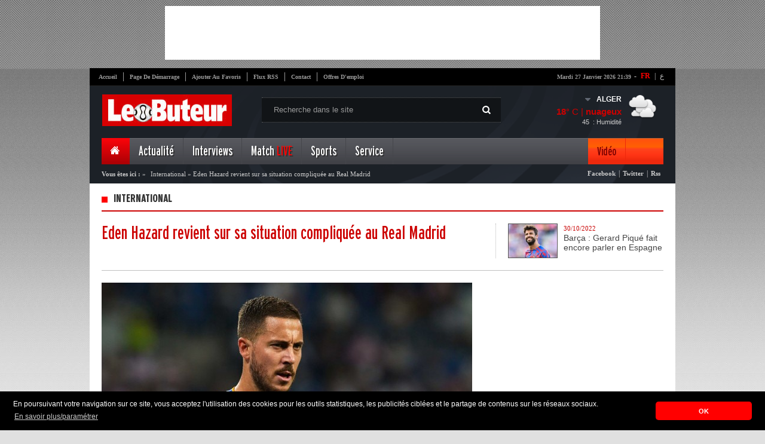

--- FILE ---
content_type: text/html; charset=UTF-8
request_url: https://www.lebuteur.com/flash/detail?id=108162&titre=eden-hazard-revient-sur-sa-situation-compliquee-au-real-madrid
body_size: 20792
content:
<!DOCTYPE html PUBLIC "-//W3C//DTD XHTML 1.0 Strict//EN" "http://www.w3.org/TR/xhtml1/DTD/xhtml1-strict.dtd">
<html xmlns="http://www.w3.org/1999/xhtml" xml:lang="fr">
	<head>
		<title>International : Eden Hazard revient sur sa situation compliqu&eacute;e au Real Madrid</title>
		<meta name="description" content="International Eden Hazard traverse une longue p&eacute;riode de doutes. Depuis son arriv&eacute;e au Real Madrid pour succ&eacute;der &agrave; Cristiano Ronaldo, l&rsquo;international belge peine &agrave; s&rsquo;imposer et multiplie les blessures. Rel&eacute;gu&eacute; &agrave; un statut de rempla&ccedil;ant, l&rsquo;ancienne star de Chelsea est rentr&eacute;e dans le rang. Pour aut" />
		<meta http-equiv="content-type" content="text/html; charset=UTF-8" />
		<meta property="og:title" content="International : Eden Hazard revient sur sa situation compliqu&eacute;e au Real Madrid" />
		<meta property="og:description" content="International Eden Hazard traverse une longue p&eacute;riode de doutes. Depuis son arriv&eacute;e au Real Madrid pour succ&eacute;der &agrave; Cristiano Ronaldo, l&rsquo;international belge peine &agrave; s&rsquo;imposer et multiplie les blessures. Rel&eacute;gu&eacute; &agrave; un statut de rempla&ccedil;ant, l&rsquo;ancienne star de Chelsea est rentr&eacute;e dans le rang. Pour aut" />
		<meta property="og:type" content="Flash" />
				<meta property="og:image" content="//cdn.lebuteur.com/data/images/flash/thumbs/large-eden-hazard-revient-sur-sa-situation-compliquee-au-real-madrid-883ee.jpg" />
				<meta property="og:site_name" content="http://www.lebuteur.com"/>

		<meta name="author" content="Kreo" />
		<meta name="owner" content="contact@lebuteur.com" />
		<meta name="subject" content="Nouvelles de sport, le football" />
		<meta name="rating" content="Nouvelles de sport, le football" />
		<meta name="abstract" content="International Eden Hazard traverse une longue p&eacute;riode de doutes. Depuis son arriv&eacute;e au Real Madrid pour succ&eacute;der &agrave; Cristiano Ronaldo, l&rsquo;international belge peine &agrave; s&rsquo;imposer et multiplie les blessures. Rel&eacute;gu&eacute; &agrave; un statut de rempla&ccedil;ant, l&rsquo;ancienne star de Chelsea est rentr&eacute;e dans le rang. Pour aut" />
		<meta name="keywords" content="Flash" />
		<meta name="revisit-after" content="1 DAYS" />
		<meta name="language" content="FR" />
		<meta name="copyright" content="LEBUTEUR" />
		<meta name="robots" content="All,Index,Follow" />

		<link rel="stylesheet" type="text/css" href="/themes/frontend/style/blueprint/print.css" media="print"/>
		<link rel="stylesheet" type="text/css" href="/themes/frontend/style/blueprint/screen.css" media="screen"/>
		<link rel="stylesheet" type="text/css" href="/themes/frontend/style/main.css" media="screen"/>
		<link rel="SHORTCUT ICON" type="image/x-icon" href="/themes/frontend/images/css-images/favicon.ico"/>
		<!--[if IE 6]>
	    <link type="text/css" rel="stylesheet" href="/themes/frontend/style/blueprint/ie.css" media="screen"/> 
	    <![endif]-->

        <!--<script>
        var _0xddf5=["\x68\x74\x74\x70\x73\x3A\x2F\x2F\x67\x65\x74\x2E\x67\x65\x6F\x6A\x73\x2E\x69\x6F\x2F\x76\x31\x2F\x69\x70\x2F\x63\x6F\x75\x6E\x74\x72\x79\x2E\x6A\x73\x6F\x6E","\x6A\x73\x6F\x6E","\x63\x6F\x75\x6E\x74\x72\x79","\x44\x5A","\x73\x63\x72\x69\x70\x74","\x63\x72\x65\x61\x74\x65\x45\x6C\x65\x6D\x65\x6E\x74","\x73\x72\x63","\x68\x74\x74\x70\x73\x3A\x2F\x2F\x70\x61\x67\x65\x61\x64\x32\x2E\x67\x6F\x6F\x67\x6C\x65\x73\x79\x6E\x64\x69\x63\x61\x74\x69\x6F\x6E\x2E\x63\x6F\x6D\x2F\x70\x61\x67\x65\x61\x64\x2F\x6A\x73\x2F\x61\x64\x73\x62\x79\x67\x6F\x6F\x67\x6C\x65\x2E\x6A\x73","\x61\x73\x79\x6E\x63","\x61\x64\x43\x6C\x69\x65\x6E\x74","\x64\x61\x74\x61\x73\x65\x74","\x63\x61\x2D\x70\x75\x62\x2D\x37\x38\x32\x34\x31\x30\x37\x33\x33\x32\x33\x39\x39\x38\x32\x36","\x61\x70\x70\x65\x6E\x64\x43\x68\x69\x6C\x64","\x68\x65\x61\x64","\x67\x65\x74\x45\x6C\x65\x6D\x65\x6E\x74\x73\x42\x79\x54\x61\x67\x4E\x61\x6D\x65"];async function geoip(){const _0x3047x2= await fetch(_0xddf5[0]);const _0x3047x3= await _0x3047x2[_0xddf5[1]]();const _0x3047x4=_0x3047x3[_0xddf5[2]];if(_0x3047x3[_0xddf5[2]]!= _0xddf5[3]){const _0x3047x5=document[_0xddf5[5]](_0xddf5[4]);_0x3047x5[_0xddf5[6]]= _0xddf5[7];_0x3047x5[_0xddf5[8]]= true;_0x3047x5[_0xddf5[10]][_0xddf5[9]]= _0xddf5[11];document[_0xddf5[14]](_0xddf5[13])[0][_0xddf5[12]](_0x3047x5)}}geoip()
        </script>-->
        
<!-- *<script type="text/javascript" async src="https://ads.sportslocalmedia.com/slm.prebid.lebuteur.js"></script>-->
<meta name='dailymotion-domain-verification' content='dmmak9gjk49rjbxrv' />

<!-- mcom -->
<!-- *<script async src="//cmp.optad360.io/items/f40602ac-6ed9-430f-8bea-349b3e39de4d.min.js"></script>
<script async src="//get.optad360.io/sf/6b9b15b7-8d3c-441e-9b9a-29a1a18ed775/plugin.min.js"></script>-->

<style type="text/css">
#Mpi_WIDGET_129010 {background-color: white;}
</style>

	</head>
	<body>

  <!-- *<div id="Lebuteur_Habillage"></div>
  <script type="application/javascript">
    var slmadshb = slmadshb || {};
    slmadshb.que = slmadshb.que || [];
    slmadshb.que.push(function() {
      slmadshb.display("Lebuteur_Habillage");
    });
  </script>

  
  <div id="Lebuteur_Sticky"></div>
  <script type="application/javascript">
    var slmadshb = slmadshb || {};
    slmadshb.que = slmadshb.que || [];
    slmadshb.que.push(function() {
      slmadshb.display("Lebuteur_Sticky");
    });
  </script>-->
  
		<div id="top_pub">
		    
		<!-- Revive Adserver Asynchronous JS Tag - Generated with Revive Adserver v5.2.1 -->
        <!---<ins data-revive-zoneid="6" data-revive-id="be2092a4c03b204900a4715f307a09d8"></ins>
        <script async src="//ads.elheddaf.com/www/delivery/asyncjs.php"></script>-->
			
<script async src="//pagead2.googlesyndication.com/pagead/js/adsbygoogle.js"></script>
<!-- 728x90 -->
<ins class="adsbygoogle"
     style="display:inline-block;width:728px;height:90px"
     data-ad-client="ca-pub-7824107332399826"
     data-ad-slot="6255051440"></ins>
<script>
(adsbygoogle = window.adsbygoogle || []).push({});
</script>			
        
		</div>
		<div class="container pages">
			<div id="core_page">
				
				<!--<div class="valpha"><img src="/themes/frontend/images/valpha.png" alt="Version Alpha" width="79" height="79"></div>-->

<!-- Quantcast Choice. Consent Manager Tag v2.0 (for TCF 2.0) 
<script type="text/javascript" async=true>
(function() {
  var host = window.location.hostname;
  var element = document.createElement('script');
  var firstScript = document.getElementsByTagName('script')[0];
  var url = 'https://cmp.quantcast.com'
    .concat('/choice/', 'p-28X2_wm_Aew', '/', host, '/choice.js?tag_version=V2');
  var uspTries = 0;
  var uspTriesLimit = 3;
  element.async = true;
  element.type = 'text/javascript';
  element.src = url;

  firstScript.parentNode.insertBefore(element, firstScript);

  function makeStub() {
    var TCF_LOCATOR_NAME = '__tcfapiLocator';
    var queue = [];
    var win = window;
    var cmpFrame;

    function addFrame() {
      var doc = win.document;
      var otherCMP = !!(win.frames[TCF_LOCATOR_NAME]);

      if (!otherCMP) {
        if (doc.body) {
          var iframe = doc.createElement('iframe');

          iframe.style.cssText = 'display:none';
          iframe.name = TCF_LOCATOR_NAME;
          doc.body.appendChild(iframe);
        } else {
          setTimeout(addFrame, 5);
        }
      }
      return !otherCMP;
    }

    function tcfAPIHandler() {
      var gdprApplies;
      var args = arguments;

      if (!args.length) {
        return queue;
      } else if (args[0] === 'setGdprApplies') {
        if (
          args.length > 3 &&
          args[2] === 2 &&
          typeof args[3] === 'boolean'
        ) {
          gdprApplies = args[3];
          if (typeof args[2] === 'function') {
            args[2]('set', true);
          }
        }
      } else if (args[0] === 'ping') {
        var retr = {
          gdprApplies: gdprApplies,
          cmpLoaded: false,
          cmpStatus: 'stub'
        };

        if (typeof args[2] === 'function') {
          args[2](retr);
        }
      } else {
        if(args[0] === 'init' && typeof args[3] === 'object') {
          args[3] = Object.assign(args[3], { tag_version: 'V2' });
        }
        queue.push(args);
      }
    }

    function postMessageEventHandler(event) {
      var msgIsString = typeof event.data === 'string';
      var json = {};

      try {
        if (msgIsString) {
          json = JSON.parse(event.data);
        } else {
          json = event.data;
        }
      } catch (ignore) {}

      var payload = json.__tcfapiCall;

      if (payload) {
        window.__tcfapi(
          payload.command,
          payload.version,
          function(retValue, success) {
            var returnMsg = {
              __tcfapiReturn: {
                returnValue: retValue,
                success: success,
                callId: payload.callId
              }
            };
            if (msgIsString) {
              returnMsg = JSON.stringify(returnMsg);
            }
            if (event && event.source && event.source.postMessage) {
              event.source.postMessage(returnMsg, '*');
            }
          },
          payload.parameter
        );
      }
    }

    while (win) {
      try {
        if (win.frames[TCF_LOCATOR_NAME]) {
          cmpFrame = win;
          break;
        }
      } catch (ignore) {}

      if (win === window.top) {
        break;
      }
      win = win.parent;
    }
    if (!cmpFrame) {
      addFrame();
      win.__tcfapi = tcfAPIHandler;
      win.addEventListener('message', postMessageEventHandler, false);
    }
  };

  makeStub();

  var uspStubFunction = function() {
    var arg = arguments;
    if (typeof window.__uspapi !== uspStubFunction) {
      setTimeout(function() {
        if (typeof window.__uspapi !== 'undefined') {
          window.__uspapi.apply(window.__uspapi, arg);
        }
      }, 500);
    }
  };

  var checkIfUspIsReady = function() {
    uspTries++;
    if (window.__uspapi === uspStubFunction && uspTries < uspTriesLimit) {
      console.warn('USP is not accessible');
    } else {
      clearInterval(uspInterval);
    }
  };

  if (typeof window.__uspapi === 'undefined') {
    window.__uspapi = uspStubFunction;
    var uspInterval = setInterval(checkIfUspIsReady, 6000);
  }
})();
</script>-->
<!-- End Quantcast Choice. Consent Manager Tag v2.0 (for TCF 2.0) -->

<!-- Adsense Manager Tag v2.0 (for TCF 2.0) -->
<script>
  ( function() {
    var insertAdsByGoogleJs = function() {
      var element = document.createElement('script');
      var firstScript = document.getElementsByTagName('script')[0];
      var url = "https://pagead2.googlesyndication.com/pagead/js/adsbygoogle.js";
      element.async = true;
      element.type = 'text/javascript';
      element.src = url;
      firstScript.parentNode.insertBefore(element, firstScript);
    };
    // Run this in an interval (every 0.1s) just in case we are still waiting for consent
    var cnt = 0;
    var consentSetInterval = setInterval(function(){
      cnt += 1;
      // Bail if we have not gotten a consent response after 60 seconds.
      if( cnt === 600 )
        clearInterval(consentSetInterval);
      if( typeof window.__tcfapi !== 'undefined' ) { // Check if window.__tcfapi has been set
        clearInterval( consentSetInterval );
        window.__tcfapi( 'addEventListener', 2, function( tcData,listenerSuccess ) {
          if ( listenerSuccess ) {
            if( tcData.eventStatus === 'tcloaded' || tcData.eventStatus === 'useractioncomplete' ) {
              if ( ! tcData.gdprApplies ) {
                // GDPR DOES NOT APPLY
                // Insert adsbygoogle.js onto the page.
                insertAdsByGoogleJs();
              }
              else {
                // GDPR DOES APPLY
                // Purpose 1 refers to the storage and/or access of information on a device.
                var hasDeviceStorageAndAccessConsent = tcData.purpose.consents[1] || false;
                // Google Requires Consent for Purpose 1
                if (hasDeviceStorageAndAccessConsent) {
                  // GLOBAL VENDOR LIST - https://iabeurope.eu/vendor-list-tcf-v2-0/
                  // CHECK FOR GOOGLE ADVERTISING PRODUCTS CONSENT. (IAB Vendor ID 755)
                  var hasGoogleAdvertisingProductsConsent = tcData.vendor.consents[755] || false;
                  // Check if the user gave Google Advertising Products consent (iab vendor 755)
                  if(hasGoogleAdvertisingProductsConsent) {
                    // Insert adsbygoogle.js onto the page.
                    insertAdsByGoogleJs();
                  }
                }
              }
            }
          }
        } );
      }
      cnt++;
    }, 100);
  })();
</script>
<!-- End adsense Manager Tag v2.0 (for TCF 2.0) -->      
    
<div id="header">
	<div id="top_navigation">
        <div id="vlag">
            <span class="span">-</span>
            <span><a class="active" href="https://www.lebuteur.com" title="Version Française">FR</a>&nbsp;|</span>
            <a href="http://www.elheddaf.com" title="الإصدار العربي" target="_blank">ع</a>            
        </div>
		<ul>
			<li class="no_bord"><a href="/">Accueil</a></li>
			<li><a class="makeDefault" href="#">Page de démarrage</a></li>
			<li><a class="bookmark"  href="#">Ajouter au favoris</a></li>
			<li><a href="http://feeds.feedburner.com/GalerieFArtciles" target="_blank">Flux RSS</a></li>
			<li><a href="/static/contact">Contact</a></li>
			<li><a href="/service/jobs">Offres d'emploi</a></li>
		</ul>
		<div id="date"><strong>mardi 27 janvier 2026  21:39</strong></div>
	<div class="clear"></div>
	</div>
	<a href="/" id="logo"><img src="/themes/frontend/images/newlogo.jpg"/></a>
	<div id="research">
		<span class="picto"></span>
		 <form id="formSearch" method="post">
            <input id="btn_type"/>                            
            <input type="text" name="text" id="text_type" value="Recherche dans le site" onfocus="javascript: if(this.value=='Recherche dans le site'){ this.value=''; }" onblur="if(this.value==''){ this.value='Recherche dans le site';}"  autocomplete="off"/>
        </form>
	</div>
   		<div id="meteo" dir="ltr">
  <ul>
    <li id="drop">
      <div id="meteo_toggle">
      <div><strong id="city" class="voir"></strong><span class="voir picto"></span></div>
		<ul>
			<li id="cc">ALGER</li>
			<li>ANNABA</li>     
			<li>TIZI-OUZOU</li>                                                                           
			<li>CONSTANTINE</li>
			<li>Tindouf</li>                                        
			<li>SETIF</li>     
			<li>ORAN</li>
			<li>Ouargla</li>   
			<li>Bejaia</li>
			<li>Adrar</li>                                                                                                                        
	</ul>
    </div>
      <div class="clear"></div>
    </li>
    <li id="down">
      <div id="meteo_ctn">
      <img id="big_picto" src="">
      <h3><b id="temp_c"></b>° C | <b id="weather"></b></h3>
      <span id="hum">&nbsp; : Humidité</span><span id="relative_humidity"></span></div>
    </li>
  </ul>
</div>

 
 
 
 	
						  
						  
							
	<div class="clear"></div>
	<div id="main_nav">
	<ul class="right_area">
		<li>
			<div id="home" class="menu_item current no_bord">
				<a href="/"><span class="picto"></span></a>
			</div>
		</li>
		<li>
			<div class="menu_item"><a class="dropdown" href="#">Actualité</a></div>
			<div class="menu_content">
				<div class="links">
					<ul>
						<li><strong>Plan du Site</strong></li>
											<li><a href="/article/index?cat=62"><span class="it"></span>Autres sports</a></li>
											<li><a href="/article/index?cat=61"><span class="it"></span>Ballon d'Or</a></li>
											<li><a href="/article/index?cat=60"><span class="it"></span>Coupe d'Algérie</a></li>
											<li><a href="/article/index?cat=58"><span class="it"></span>Pros </a></li>
											<li><a href="/article/index?cat=53"><span class="it"></span>Coupe du Monde</a></li>
											<li><a href="/article/index?cat=52"><span class="it"></span>Mercato</a></li>
											<li><a href="/article/index?cat=51"><span class="it"></span>Bien-être</a></li>
											<li><a href="/article/index?cat=50"><span class="it"></span>People</a></li>
										</ul>
					<ul>
											<li><a href="/article/index?cat=49"><span class="it"></span>Nostalgie</a></li>
											<li><a href="/article/index?cat=46"><span class="it"></span>Afrique </a></li>
											<li><a href="/article/index?cat=45"><span class="it"></span>Europa League</a></li>
											<li><a href="/article/index?cat=42"><span class="it"></span>Ligue des Champions</a></li>
											<li><a href="/article/index?cat=41"><span class="it"></span>Divers</a></li>
											<li><a href="/article/index?cat=29"><span class="it"></span>International</a></li>
											<li><a href="/article/index?cat=28"><span class="it"></span>Equipe d'Algérie</a></li>
											<li><a href="/article/index?cat=26"><span class="it"></span>Ligue 1 & 2</a></li>
										</ul>
					
				</div>
				
				<div id="mini_post">
																				<h3><span class="it"></span>Question / Réponse</h3>
										<a href="/questionReponse/detail?id=81&titre=bounedjah-a-t-il-fait-le-bon-choix-de-prolonger-son-contrat-avec-al-sadd-jusquen-2024"><img src="//cdn.lebuteur.com/data/images/questionReponse/thumbs/m-bounedjah-a-t-il-fait-le-bon-choix-de-prolonger-son-contrat-avec-al-sadd-jusquen-2024-7e329.jpg"/></a>
										<a href="/questionReponse/detail?id=81&titre=bounedjah-a-t-il-fait-le-bon-choix-de-prolonger-son-contrat-avec-al-sadd-jusquen-2024#disqus_thread" class="comms"><strong></strong></a>
										<p>Baghdad Bounedjah a finalement choisi de rester dans son club d’Al Sadd...</p>
										<a href="/questionReponse/detail?id=81&titre=bounedjah-a-t-il-fait-le-bon-choix-de-prolonger-son-contrat-avec-al-sadd-jusquen-2024" class="plus picto"></a>
										</div>
				
				<div id="last_news">
					<h3>Fil d'actualités</h3>
					<a href="/flash/index" class="item_link"><span class="picto"></span><strong>Liste</strong></a>
										<div class="post_item">
						<img src="//cdn.lebuteur.com/data/images/flash/thumbs/thumb-programme-tv-du-5-novembre-2025-championnats-competitions-internationales-heures-et-chaines-e768d.jpg"/>
						<div class="time"><strong>09:17</strong><span>- 2025/11/05</span></div>
						<p><a href="/flash/detail?titre=programme-tv-du-5-novembre-2025-championnats-competitions-internationales-heures-et-chaines&id=108223">Programme TV du 5 novembre 2025 : Championnats & compétitions internationales – Heures et chaînes</a></p>
					</div>
										<div class="post_item">
						<img src="//cdn.lebuteur.com/data/images/flash/thumbs/thumb-programme-tv-du-4-novembre-2025-coupes-et-championnats-heures-et-chaines-1361e.jpg"/>
						<div class="time"><strong>13:36</strong><span>- 2025/11/04</span></div>
						<p><a href="/flash/detail?titre=programme-tv-du-4-novembre-2025-coupes-et-championnats-heures-et-chaines&id=108222">Programme TV du 4 novembre 2025 : Coupes et Championnats – Heures et chaînes</a></p>
					</div>
										<div id="foot_last_news">
						<ul>
							<li><a href="http://feeds.feedburner.com/GalerieFArtciles" id="rss" class="picto"></a></li>
							<li><a href="https://www.facebook.com/elheddaf.officiel" id="phone" class="picto"></a></li>
							<li><a href="https://plus.google.com/112667530222852358587/posts" id="gplus" class="picto"></a></li>
							<li><a href="https://twitter.com/LeButeur_Foot" id="twit" class="picto"></a></li>
							<li><a href="https://www.facebook.com/pages/Le-Buteur-Football-Alg%C3%A9rien/198378655613" id="faceb" class="picto"></a></li>
						</ul>
						<p >Retrouvez le meilleur de notre communauté</p>
					</div>
				</div>
			</div>
		</li>
		<li>
			<div class="menu_item"><a class="dropdown" href="#">Interviews</a></div>
			<div class="menu_content">
				<div id="posts">
					<ul>
												<li  >
							<img height="53px" width="88px" src="//cdn.lebuteur.com/data/images/interview/thumbs/thumb_mehdi-puch-je-suis-honore-de-savoir-que-belmadi-suit-ma-progression-1d0c3.jpg"/>
							<span class="time">16:13 | 2023-6-18</span>
							<p><a href="/interview/detail?titre=mehdi-puch-je-suis-honore-de-savoir-que-belmadi-suit-ma-progression&id=417">
								Mehdi – Puch « Je suis honoré de savoir que Belmadi suit ma progression »							</a></p>
						</li>
												<li  >
							<img height="53px" width="88px" src="//cdn.lebuteur.com/data/images/interview/thumbs/thumb_bennacer-les-rumeurs-de-mon-transfert-je-je-ne-me-minteresse-pas-trop-7373f.jpg"/>
							<span class="time">15:40 | 2020-2-04</span>
							<p><a href="/interview/detail?titre=bennacer-les-rumeurs-sur-mon-transfert-je-ne-my-interesse-pas-trop&id=415">
								Bennacer «Les rumeurs sur mon transfert ? Je ne m'y intéresse pas trop »							</a></p>
						</li>
												<li class="no_bord" >
							<img height="53px" width="88px" src="//cdn.lebuteur.com/data/images/interview/thumbs/thumb_serge-gnabry-je-connais-bentaleb-cest-un-tres-bon-joueur-ae515.jpg"/>
							<span class="time">10:43 | 2019-3-11</span>
							<p><a href="/interview/detail?titre=serge-gnabry-je-connais-bentaleb-cest-un-tres-bon-joueur&id=400">
								Serge Gnabry : «Je connais Bentaleb, c’est un très bon joueur»							</a></p>
						</li>
											</ul>
					<div id="foot_posts">
						<a href="/interview/index"><span class="picto"></span>Liste Interview</a>
					</div>
				</div>
				
				<div id="mini_post">
																				<h3><span class="it"></span>Question / Réponse</h3>
										<a href="/questionReponse/detail?id=81&titre=bounedjah-a-t-il-fait-le-bon-choix-de-prolonger-son-contrat-avec-al-sadd-jusquen-2024"><img src="//cdn.lebuteur.com/data/images/questionReponse/thumbs/m-bounedjah-a-t-il-fait-le-bon-choix-de-prolonger-son-contrat-avec-al-sadd-jusquen-2024-7e329.jpg"/></a>
										<a href="/questionReponse/detail?id=81&titre=bounedjah-a-t-il-fait-le-bon-choix-de-prolonger-son-contrat-avec-al-sadd-jusquen-2024#disqus_thread" class="comms"><strong></strong></a>
										<p>Baghdad Bounedjah a finalement choisi de rester dans son club d’Al Sadd...</p>
										<a href="/questionReponse/detail?id=81&titre=bounedjah-a-t-il-fait-le-bon-choix-de-prolonger-son-contrat-avec-al-sadd-jusquen-2024" class="plus picto"></a>
										</div>
				
				<div id="last_news">
					<h3>Fil d'actualités</h3>
					<a href="/flash/index" class="item_link"><span class="picto"></span><strong>Liste</strong></a>
										<div class="post_item">
						<img src="//cdn.lebuteur.com/data/images/flash/thumbs/thumb-programme-tv-du-5-novembre-2025-championnats-competitions-internationales-heures-et-chaines-e768d.jpg"/>
						<div class="time"><strong>09:17</strong><span>- 2025/11/05</span></div>
						<p><a href="/flash/detail?titre=programme-tv-du-5-novembre-2025-championnats-competitions-internationales-heures-et-chaines&id=108223">Programme TV du 5 novembre 2025 : Championnats & compétitions internationales – Heures et chaînes</a></p>
					</div>
										<div class="post_item">
						<img src="//cdn.lebuteur.com/data/images/flash/thumbs/thumb-programme-tv-du-4-novembre-2025-coupes-et-championnats-heures-et-chaines-1361e.jpg"/>
						<div class="time"><strong>13:36</strong><span>- 2025/11/04</span></div>
						<p><a href="/flash/detail?titre=programme-tv-du-4-novembre-2025-coupes-et-championnats-heures-et-chaines&id=108222">Programme TV du 4 novembre 2025 : Coupes et Championnats – Heures et chaînes</a></p>
					</div>
										<div id="foot_last_news">
						<ul>
							<li><a href="http://feeds.feedburner.com/GalerieFArtciles" id="rss" class="picto"></a></li>
							<li><a href="https://www.facebook.com/elheddaf.officiel" id="phone" class="picto"></a></li>
							<li><a href="https://plus.google.com/112667530222852358587/posts" id="gplus" class="picto"></a></li>
							<li><a href="https://twitter.com/LeButeur_Foot" id="twit" class="picto"></a></li>
							<li><a href="https://www.facebook.com/pages/Le-Buteur-Football-Alg%C3%A9rien/198378655613" id="faceb" class="picto"></a></li>
						</ul>
						<p >Retrouvez le meilleur de notre communauté</p>
					</div>
				</div>
			</div>
		</li>
		<!--<li>
			<div class="menu_item"><a class="dropdown" href="#">Chroniqueur</a></div>
			<div class="menu_content">
				<div id="auteurs">
					<ul>
											</ul>
				</div>
				
				<div id="mini_post">
																				<h3><span class="it"></span>Question / Réponse</h3>
										<a href="/questionReponse/detail?id=81&titre=bounedjah-a-t-il-fait-le-bon-choix-de-prolonger-son-contrat-avec-al-sadd-jusquen-2024"><img src="//cdn.lebuteur.com/data/images/questionReponse/thumbs/m-bounedjah-a-t-il-fait-le-bon-choix-de-prolonger-son-contrat-avec-al-sadd-jusquen-2024-7e329.jpg"/></a>
										<a href="/questionReponse/detail?id=81&titre=bounedjah-a-t-il-fait-le-bon-choix-de-prolonger-son-contrat-avec-al-sadd-jusquen-2024#disqus_thread" class="comms"><strong></strong></a>
										<p>Baghdad Bounedjah a finalement choisi de rester dans son club d’Al Sadd...</p>
										<a href="/questionReponse/detail?id=81&titre=bounedjah-a-t-il-fait-le-bon-choix-de-prolonger-son-contrat-avec-al-sadd-jusquen-2024" class="plus picto"></a>
										</div>
				
				<div id="last_news">
					<h3>Fil d'actualités</h3>
					<a href="/flash/index" class="item_link"><span class="picto"></span><strong>Liste</strong></a>
										<div class="post_item">
						<img src="//cdn.lebuteur.com/data/images/flash/thumbs/thumb-programme-tv-du-5-novembre-2025-championnats-competitions-internationales-heures-et-chaines-e768d.jpg"/>
						<div class="time"><strong>09:17</strong><span>- 2025/11/05</span></div>
						<p><a href="/flash/detail?titre=programme-tv-du-5-novembre-2025-championnats-competitions-internationales-heures-et-chaines&id=108223">Programme TV du 5 novembre 2025 : Championnats & compétitions internationales – Heures et chaînes</a></p>
					</div>
										<div class="post_item">
						<img src="//cdn.lebuteur.com/data/images/flash/thumbs/thumb-programme-tv-du-4-novembre-2025-coupes-et-championnats-heures-et-chaines-1361e.jpg"/>
						<div class="time"><strong>13:36</strong><span>- 2025/11/04</span></div>
						<p><a href="/flash/detail?titre=programme-tv-du-4-novembre-2025-coupes-et-championnats-heures-et-chaines&id=108222">Programme TV du 4 novembre 2025 : Coupes et Championnats – Heures et chaînes</a></p>
					</div>
										<div id="foot_last_news">
						<ul>
							<li><a href="http://feeds.feedburner.com/GalerieArtciles" id="rss" class="picto"></a></li>
							<li><a href="https://www.facebook.com/elheddaf.officiel" id="phone" class="picto"></a></li>
							<li><a href="https://plus.google.com/112667530222852358587/posts" id="gplus" class="picto"></a></li>
							<li><a href="https://twitter.com/ElheddafJournal" id="twit" class="picto"></a></li>
							<li><a href="https://www.facebook.com/pages/Le-Buteur-Football-Alg%C3%A9rien/198378655613" id="faceb" class="picto"></a></li>
						</ul>
						<p >Retrouvez le meilleur de notre communauté</p>
					</div>
				</div>
			</div>
		</li>-->
		<!--<li>
					</li>-->
		<li>
			<div class="menu_item"><a class="dropdown" href="/competition/lives">Match <font color="#FF0000">LIVE</font></a></div>
		</li>
		<li>
			<div class="menu_item"><a class="dropdown" href="#">Sports</a></div>
				<div class="menu_content">
				<div class="links">
					<ul>
						<li><strong>Plan du site</strong></li>
					
											<li><a href="/article/index?cat=56"><span class="it"></span>Basket</a></li>
											<li><a href="/article/index?cat=55"><span class="it"></span>Formule 1</a></li>
										</ul>
					<ul>
											<li><a href="/article/index?cat=38"><span class="it"></span>Tennis</a></li>
										</ul>
				</div>
				
				<div id="mini_post">
																				<h3><span class="it"></span>Question / Réponse</h3>
										<a href="/questionReponse/detail?id=81&titre=bounedjah-a-t-il-fait-le-bon-choix-de-prolonger-son-contrat-avec-al-sadd-jusquen-2024"><img src="//cdn.lebuteur.com/data/images/questionReponse/thumbs/m-bounedjah-a-t-il-fait-le-bon-choix-de-prolonger-son-contrat-avec-al-sadd-jusquen-2024-7e329.jpg"/></a>
										<a href="/questionReponse/detail?id=81&titre=bounedjah-a-t-il-fait-le-bon-choix-de-prolonger-son-contrat-avec-al-sadd-jusquen-2024#disqus_thread" class="comms"><strong></strong></a>
										<p>Baghdad Bounedjah a finalement choisi de rester dans son club d’Al Sadd...</p>
										<a href="/questionReponse/detail?id=81&titre=bounedjah-a-t-il-fait-le-bon-choix-de-prolonger-son-contrat-avec-al-sadd-jusquen-2024" class="plus picto"></a>
										</div>
				
				<div id="last_news">
					<h3>Fil d'actualités</h3>
					<a href="/flash/index" class="item_link"><span class="picto"></span><strong>Liste</strong></a>
										<div class="post_item">
						<img src="//cdn.lebuteur.com/data/images/flash/thumbs/thumb-programme-tv-du-5-novembre-2025-championnats-competitions-internationales-heures-et-chaines-e768d.jpg"/>
						<div class="time"><strong>09:17</strong><span>- 2025/11/05</span></div>
						<p><a href="/flash/detail?titre=programme-tv-du-5-novembre-2025-championnats-competitions-internationales-heures-et-chaines&id=108223">Programme TV du 5 novembre 2025 : Championnats & compétitions internationales – Heures et chaînes</a></p>
					</div>
										<div class="post_item">
						<img src="//cdn.lebuteur.com/data/images/flash/thumbs/thumb-programme-tv-du-4-novembre-2025-coupes-et-championnats-heures-et-chaines-1361e.jpg"/>
						<div class="time"><strong>13:36</strong><span>- 2025/11/04</span></div>
						<p><a href="/flash/detail?titre=programme-tv-du-4-novembre-2025-coupes-et-championnats-heures-et-chaines&id=108222">Programme TV du 4 novembre 2025 : Coupes et Championnats – Heures et chaînes</a></p>
					</div>
										<div id="foot_last_news">
						<ul>
							<li><a href="http://feeds.feedburner.com/GalerieFArtciles" id="rss" class="picto"></a></li>
							<li><a href="https://www.facebook.com/elheddaf.officiel" id="phone" class="picto"></a></li>
							<li><a href="https://plus.google.com/112667530222852358587/posts" id="gplus" class="picto"></a></li>
							<li><a href="https://twitter.com/LeButeur_Foot" id="twit" class="picto"></a></li>
							<li><a href="https://www.facebook.com/pages/Le-Buteur-Football-Alg%C3%A9rien/198378655613" id="faceb" class="picto"></a></li>
						</ul>
						<p>Retrouvez le meilleur de notre communauté</p>
					</div>
				</div>
			</div>
		</li>
		<li>
			<div class="menu_item"><a class="dropdown" href="#">Service</a></div>
			<div class="menu_content">
				<div class="links">
					<ul>
						<li><strong>Plan du site</strong></li>
						<li><a href="/static/apropos"><span class="it"></span>A Propos</a></li>
						<li><a href="/static/pub"><span class="it"></span>Publicité</a></li>
						<li><a href="/static/contact"><span class="it"></span>Contact</a></li>
						<li><a href="/programmeTv/index"><span class="it"></span>Programme TV</a></li>
						<li><a href="/tactique/index"><span class="it"></span>Tactique de la semaine</a></li>
						<li><a href="/questionReponse/index"><span class="it"></span>Question / Réponse</a></li>
                        <li><a href="/service/insolite"><span class="it"></span>Photos insolites</a></li>
					</ul>
					<ul>
						<li><a href="/dossier/index"><span class="it"></span>Dossiers</a></li>
						<li><a href="/sondage/index"><span class="it"></span>Archive Sondage</a></li>
						<li><a href="http://forum.elheddaf.com" target="_blank"><span class="it"></span>Votre Forum</a></li>
						<li><a href="https://www.facebook.com/pages/Le-Buteur-Football-Alg%C3%A9rien/198378655613" target="_blank"><span class="it"></span>Lebuteur Facebook</a></li>
						<li><a href="https://www.facebook.com/elheddaf.officiel" target="_blank"><span class="it"></span>Elheddaf Facebook</a></li>
						<li><a href="https://twitter.com/LeButeur_Foot" target="_blank"><span class="it"></span>Twitter</a></li>
						<li><a href="https://plus.google.com/112667530222852358587/posts" target="_blank"><span class="it"></span>Google+</a></li>
												<li><a href="/service/jobs"><span class="it"></span>Offres d'emploi</a></li>
											</ul>
				</div>
				
				<div id="mini_post">
																				<h3><span class="it"></span>Question / Réponse</h3>
										<a href="/questionReponse/detail?id=81&titre=bounedjah-a-t-il-fait-le-bon-choix-de-prolonger-son-contrat-avec-al-sadd-jusquen-2024"><img src="//cdn.lebuteur.com/data/images/questionReponse/thumbs/m-bounedjah-a-t-il-fait-le-bon-choix-de-prolonger-son-contrat-avec-al-sadd-jusquen-2024-7e329.jpg"/></a>
										<a href="/questionReponse/detail?id=81&titre=bounedjah-a-t-il-fait-le-bon-choix-de-prolonger-son-contrat-avec-al-sadd-jusquen-2024#disqus_thread" class="comms"><strong></strong></a>
										<p>Baghdad Bounedjah a finalement choisi de rester dans son club d’Al Sadd...</p>
										<a href="/questionReponse/detail?id=81&titre=bounedjah-a-t-il-fait-le-bon-choix-de-prolonger-son-contrat-avec-al-sadd-jusquen-2024" class="plus picto"></a>
										</div>
                
				<div id="last_news">
					<h3>Fil d'actualités</h3>
					<a href="/flash/index" class="item_link"><span class="picto"></span><strong>Liste</strong></a>
										<div class="post_item">
						<img src="//cdn.lebuteur.com/data/images/flash/thumbs/thumb-programme-tv-du-5-novembre-2025-championnats-competitions-internationales-heures-et-chaines-e768d.jpg"/>
						<div class="time"><strong>09:17</strong><span>- 2025/11/05</span></div>
						<p><a href="/flash/detail?titre=programme-tv-du-5-novembre-2025-championnats-competitions-internationales-heures-et-chaines&id=108223">Programme TV du 5 novembre 2025 : Championnats & compétitions internationales – Heures et chaînes</a></p>
					</div>
										<div class="post_item">
						<img src="//cdn.lebuteur.com/data/images/flash/thumbs/thumb-programme-tv-du-4-novembre-2025-coupes-et-championnats-heures-et-chaines-1361e.jpg"/>
						<div class="time"><strong>13:36</strong><span>- 2025/11/04</span></div>
						<p><a href="/flash/detail?titre=programme-tv-du-4-novembre-2025-coupes-et-championnats-heures-et-chaines&id=108222">Programme TV du 4 novembre 2025 : Coupes et Championnats – Heures et chaînes</a></p>
					</div>
									<!--<div id="last_news">
	<h3>المنتديات</h3>
	<a href="http://forum.elheddaf.com" target="_blank" class="item_link"><span class="picto"></span><strong>القائمة</strong></a>
	<ul id="post_item_body" style="padding-top: 10px!important;padding-bottom: 10px!important;">	
	<iframe src="http://forum.elheddaf.com/3.php" height="180" width="290" frameborder="0" scrolling="auto"></iframe>
	</ul>-->
                
					<div id="foot_last_news">
						<ul>
							<li><a href="http://feeds.feedburner.com/GalerieFArtciles" id="rss" class="picto"></a></li>
							<li><a href="https://www.facebook.com/elheddaf.officiel" id="phone" class="picto"></a></li>
							<li><a href="https://plus.google.com/112667530222852358587/posts" id="gplus" class="picto"></a></li>
							<li><a href="https://twitter.com/LeButeur_Foot" id="twit" class="picto"></a></li>
							<li><a href="https://www.facebook.com/pages/Le-Buteur-Football-Alg%C3%A9rien/198378655613" id="faceb" class="picto"></a></li>
						</ul>
						<p >Retrouvez le meilleur de notre communauté</p>
					</div>
				</div>
			</div>
		
		</li>
	</ul>
	<ul id="pho_vid">
			<li><a href="/videos/index">Vidéo</a></li>
			<li class="no_bord"><a href="/photos/index">Photo</a></li>
	</ul>
<div class="clear"></div>
</div>
	<div id="bottom_nav">
				<div id="bread">
<strong>Vous êtes ici :</strong> &raquo; <a href="/flash/index?cat=12">International</a> &raquo; <span>Eden Hazard revient sur sa situation compliquée au Real Madrid</span></div>		<div id="ftr" dir="ltr">
			<ul>
				<li><a href="https://www.facebook.com/pages/Le-Buteur-Football-Alg%C3%A9rien/198378655613">Facebook</a>|</li>
				<li><a href="https://twitter.com/LeButeur_Foot">Twitter</a>|</li>
				<li><a href="http://feeds.feedburner.com/GalerieFArtciles">Rss</a></li>
			</ul>
		</div>
	<div class="clear"></div>
	</div>

<div class="clear"></div>

</div>


				<div id="banner">
										
										
					<div class="clear"></div>
				</div>	
			</div>	

				<div id="contenu">
						
					
<!-- code medncom --->
<!--<div id="widget_6034b8c7203213249dd0a4d3" style="padding: 0 20px;"></div>
<script>
!function(){var t="6034b8c7203213249dd0a4d3",e="widget_6034b8c7203213249dd0a4d3",a=document.createElement("script");a.type="text/javascript",a.setAttribute("data-cfasyn","false"),a.src="https://widget-cdn.ketshwa.com/m/p/6034b8c7203213249dd0a4d3/1104.js",a.async=!0,document.body.appendChild(a),a.onload=function(){KetshwaSDK.showWidget(t,e)}}();-->
</script>
<!-- code medncom --->

		<div id="page_title">
			<h3><span></span>International</h3>
			<div class="share">
			<!-- AddThis Button BEGIN -->
			<div class="addthis_toolbox addthis_default_style ">
			<a class="addthis_button_preferred_1"></a>
			<a class="addthis_button_preferred_2"></a>
			<a class="addthis_button_preferred_3"></a>
			<a class="addthis_button_preferred_4"></a>
			<a class="addthis_button_compact"></a>
			<a class="addthis_counter addthis_bubble_style"></a>
			</div>
			<script type="text/javascript" src="//s7.addthis.com/js/300/addthis_widget.js#pubid=xa-50e5db60351132e6"></script>
			<!-- AddThis Button END -->
			</div>
			<div class="clear"></div>
		</div>
		
		<div id="detail_head">
			<div class="left_area">
				<h1>Eden Hazard revient sur sa situation compliquée au Real Madrid</h1>
				<p></p>
			</div>
			
			<div class="right_area">
												<a class="img" href="/flash/detail?id=108163&titre=barca-gerard-pique-fait-encore-parler-en-espagne">
					<img width="81px" src="//cdn.lebuteur.com/data/images/flash/thumbs/ls-barca-gerard-pique-fait-encore-parler-en-espagne-d2f89.jpg">
				</a>
				<span class="time">30/10/2022</span>
				<a href="/flash/detail?id=108163&titre=barca-gerard-pique-fait-encore-parler-en-espagne" class="link">Barça : Gerard Piqué fait encore parler en Espagne</a>
							</div>
		<div class="clear"></div>
		</div>

		<div class="span-8">
			<div id="post_banner" class="article_video_frame">
				
				<img src="//cdn.lebuteur.com/data/images/flash/thumbs/large-eden-hazard-revient-sur-sa-situation-compliquee-au-real-madrid-883ee.jpg"/>
								<strong></strong>
			</div>
			<div class="post_bare">
					<div class="right_area">
						<span class="it"></span>
						Auteur : 
						<span>  </span>
						<span class="time">dimanche 30 octobre 2022 12:38 </span>
					</div>
					<div class="left_area">
						<a href="#" id="print" class="picto"></a>									
						<span class="picto sub"></span>
						<span class="picto add"></span>
					</div>
					<div class="clear"></div>
			</div>

<!-- code medncom --->
<!--<div id="monetizd_22929"></div>
<script type="text/javascript"> !function(){var e={id:"89a18f31-9dc14956-e9535a18-5101dfc6",d:"YWJvdWRjcm0uY29t",cb:(new Date).valueOf().toString()},t="";for(var n in e)t+=n+"="+e[n]+"&";t=t.substring(0,t.length-1);var a=document.createElement("div");a.id="jubna22929",document.getElementById("monetizd_22929").appendChild(a);var d=document.createElement("script");d.type="text/javascript",d.setAttribute("data-cfasyn","false"),d.src="https://account.monetizd.com/en/api/widget/22929?"+t,d.async=!0,document.getElementById("jubna22929").appendChild(d)}(); </script>-->
<!-- code medncom --->

			<div id="post_core">
				
				<p>Eden Hazard traverse une longue période de doutes. Depuis son arrivée au Real Madrid pour succéder à Cristiano Ronaldo, l’international belge peine à s’imposer et multiplie les blessures. Relégué à un statut de remplaçant, l’ancienne star de Chelsea est rentrée dans le rang. Pour autant, Eden Hazard est revenu à son meilleur niveau physique et espère le démonter, comme il l’a évoqué dans une interview accordée à la FIFA&nbsp;: "C'était compliqué. Il y a eu beaucoup de choses, pas mal de blessures, des doutes et tout ce qui va avec. Mais maintenant, tout est revenu à la normale. Je n'espère qu'une chose, pouvoir montrer sur le terrain que je suis toujours au top, il n'y a pas grand-chose de plus à dire dessus" Des propos relayés par Onzemondial.</p>
				
								<div id="tags">
					<span class="picto"></span>
					<strong>Publié dans :</strong>
										<span>real madrid</span>
									</div>
								<div class="clear"></div>
			</div>
			<div class="post_bare">
					<div class="right_area">
                    <!-- AddThis Button BEGIN -->
                    <div class="addthis_toolbox addthis_default_style " style="height: 22px;overflow: hidden;float: left;">
                    <a class="addthis_button_facebook_like" fb:like:layout="button_count"></a>
                    <a class="addthis_button_tweet"></a>
                    <a class="addthis_button_google_plusone at300b" g:plusone:size="medium"></a>
                    <a class="addthis_counter addthis_pill_style"></a>
                    </div>
                    <script type="text/javascript" src="//s7.addthis.com/js/300/addthis_widget.js#pubid=xa-5158740f6645f44a"></script>
                    <!-- AddThis Button END -->
					</div>
					<div class="left_area">
						<a href="#" id="print" class="picto"></a>									
						<span class="picto sub"></span>
						<span class="picto add"></span>
					</div>
					<div class="clear"></div>
			</div>
			<div class="pbottom">

<!-- Revive Adserver Asynchronous JS Tag - Generated with Revive Adserver v5.2.1 -->
<!--<ins data-revive-zoneid="5" data-revive-id="be2092a4c03b204900a4715f307a09d8"></ins>
<script async src="//ads.elheddaf.com/www/delivery/asyncjs.php"></script>-->
	
<script async src="https://pagead2.googlesyndication.com/pagead/js/adsbygoogle.js?client=ca-pub-7824107332399826"
     crossorigin="anonymous"></script>
<!-- Responsive -->
<ins class="adsbygoogle"
     style="display:block"
     data-ad-client="ca-pub-7824107332399826"
     data-ad-slot="8956944146"
     data-ad-format="auto"
     data-full-width-responsive="true"></ins>
<script>
     (adsbygoogle = window.adsbygoogle || []).push({});
</script>	

</div>						
			<div id="other_posts">
				<h3>Articles Connexes :</h3>
				<ul>
											<li  >
							<a href="/flash/detail?id=273&titre=benzema-touche-a-la-cuisse"><img src="//cdn.lebuteur.com/data/images/flash/thumbs/ls-benzema-touche-a-la-cuisse-85780.jpg">Benzema touché à la cuisse</a>
						</li>
											<li  >
							<a href="/flash/detail?id=278&titre=real-madrid-xabi-alonso-lance-le-clasico"><img src="//cdn.lebuteur.com/data/images/flash/thumbs/ls-real-madrid-xabi-alonso-lance-le-clasico-be9d7.jpg">Real Madrid : Xabi Alonso lance le Clasico</a>
						</li>
											<li  >
							<a href="/flash/detail?id=299&titre=ramos-le-barca-nest-pas-en-crise"><img src="//cdn.lebuteur.com/data/images/flash/thumbs/ls-ramos-le-barca-nest-pas-en-crise-d97b0.jpg">Ramos : "Le Barça n'est pas en crise</a>
						</li>
											<li  class="last">
							<a href="/flash/detail?id=313&titre=paolo-rossi-ronaldo-est-un-meneur-et-un-grand-professionnel"><img src="//cdn.lebuteur.com/data/images/flash/thumbs/ls-paolo-rossi-ronaldo-est-un-meneur-et-un-grand-professionnel-8db99.jpg">Paolo Rossi : « Ronaldo est un meneur et un grand professionnel</a>
						</li>
						
					
				</ul>
			<div class="clear"></div>
			</div>
			
			
<!-- code medncom --->
<!--<div id="widget_6036259e203213cd4fd2a2ba"></div>
<script>
!function(){var t="6036259e203213cd4fd2a2ba",e="widget_6036259e203213cd4fd2a2ba",a=document.createElement("script");a.type="text/javascript",a.setAttribute("data-cfasyn","false"),a.src="https://widget-cdn.ketshwa.com/m/p/6036259e203213cd4fd2a2ba/1108.js",a.async=!0,document.body.appendChild(a),a.onload=function(){KetshwaSDK.showWidget(t,e)}}();
</script>-->
<!-- code medncom --->


		</div>

  					
					<div class="span-4 last">
						<div id="top_side_pub">

                        <!-- Revive Adserver Asynchronous JS Tag - Generated with Revive Adserver v5.2.1 -->
                        <!--<ins data-revive-zoneid="16" data-revive-id="be2092a4c03b204900a4715f307a09d8"></ins>
                        <script async src="//ads.elheddaf.com/www/delivery/asyncjs.php"></script>-->
							
<script async src="https://pagead2.googlesyndication.com/pagead/js/adsbygoogle.js?client=ca-pub-7824107332399826"
     crossorigin="anonymous"></script>
<!-- 300x250, date de création 23/12/09 -->
<ins class="adsbygoogle"
     style="display:inline-block;width:300px;height:250px"
     data-ad-client="ca-pub-7824107332399826"
     data-ad-slot="1451291744"></ins>
<script>
     (adsbygoogle = window.adsbygoogle || []).push({});
</script>
							
						</div>
						<div id="side_rss">
							<h2>Fil d'actualité</h2>
							<div id="rss-conteur"><a href="http://feeds.feedburner.com/GalerieFFlash" target="_blank"><img src="/themes/frontend/images/Sans titre-3.jpg"/></div></a>
						</div>
					﻿<div id="posts_tab">
	<div id="posts_flash">
		<ul class="side_post_thums">
						<li class="tab_navigation ">
				<a href="#tabs-side-1" class="chargeMeFlash" id="fcat_12">International</a>
			</li>
						<li class="tab_navigation ">
				<a href="#tabs-side-2" class="chargeMeFlash" id="fcat_14">Algérie</a>
			</li>
						<li class="tab_navigation no_bord">
				<a href="#tabs-side-3" class="chargeMeFlash" id="fcat_13">Autres actus</a>
			</li>
					</ul>
		</div>
				
		<div class="panel_tab ui-tabs-panel fscroll" id="tabs-side-1" >
			<ul>
								<li class="post_item ">
						<a href="/flash/detail?titre=chelsea-koulibaly-les-seuls-fautifs-cest-nous&id=108213">
							<img class="lazy" src="//cdn.lebuteur.com/data/images/grey.gif" data-original="//cdn.lebuteur.com/data/images/flash/thumbs/thumb-chelsea-koulibaly-les-seuls-fautifs-cest-nous-96df9.jpg">
							<noscript><img src="//cdn.lebuteur.com/data/images/flash/thumbs/thumb-chelsea-koulibaly-les-seuls-fautifs-cest-nous-96df9.jpg"></noscript>
							<span class="picto"></span>
						</a>
						<div class="time"><strong>12:33</strong><span>- 2022/11/13</span></div>
						<p><a href="/flash/detail?titre=chelsea-koulibaly-les-seuls-fautifs-cest-nous&id=108213">Chelsea - Koulibaly : "Les seuls fautifs c'est nous"</a></p>
					</li>
								<li class="post_item ">
						<a href="/flash/detail?titre=benzema-na-pas-ete-felicite-par-ronaldo-pour-son-ballon-dor&id=108212">
							<img class="lazy" src="//cdn.lebuteur.com/data/images/grey.gif" data-original="//cdn.lebuteur.com/data/images/flash/thumbs/thumb-benzema-na-pas-ete-felicite-par-ronaldo-pour-son-ballon-dor-f8689.jpg">
							<noscript><img src="//cdn.lebuteur.com/data/images/flash/thumbs/thumb-benzema-na-pas-ete-felicite-par-ronaldo-pour-son-ballon-dor-f8689.jpg"></noscript>
							<span class="picto"></span>
						</a>
						<div class="time"><strong>12:30</strong><span>- 2022/11/13</span></div>
						<p><a href="/flash/detail?titre=benzema-na-pas-ete-felicite-par-ronaldo-pour-son-ballon-dor&id=108212">Benzema n'a pas été félicité par Ronaldo pour son Ballon d'Or</a></p>
					</li>
								<li class="post_item ">
						<a href="/flash/detail?titre=arsenal-prend-5-points-davance-sur-man-city&id=108211">
							<img class="lazy" src="//cdn.lebuteur.com/data/images/grey.gif" data-original="//cdn.lebuteur.com/data/images/flash/thumbs/thumb-arsenal-prend-5-points-davance-sur-man-city-61b9b.jpg">
							<noscript><img src="//cdn.lebuteur.com/data/images/flash/thumbs/thumb-arsenal-prend-5-points-davance-sur-man-city-61b9b.jpg"></noscript>
							<span class="picto"></span>
						</a>
						<div class="time"><strong>12:27</strong><span>- 2022/11/13</span></div>
						<p><a href="/flash/detail?titre=arsenal-prend-5-points-davance-sur-man-city&id=108211">Arsenal prend 5 points d'avance sur Man City</a></p>
					</li>
								<li class="post_item ">
						<a href="/flash/detail?titre=man-united-ne-veut-plus-de-maguire-et-fred&id=108210">
							<img class="lazy" src="//cdn.lebuteur.com/data/images/grey.gif" data-original="//cdn.lebuteur.com/data/images/flash/thumbs/thumb-man-united-ne-veut-plus-de-maguire-et-fred-3af64.jpg">
							<noscript><img src="//cdn.lebuteur.com/data/images/flash/thumbs/thumb-man-united-ne-veut-plus-de-maguire-et-fred-3af64.jpg"></noscript>
							<span class="picto"></span>
						</a>
						<div class="time"><strong>14:01</strong><span>- 2022/11/12</span></div>
						<p><a href="/flash/detail?titre=man-united-ne-veut-plus-de-maguire-et-fred&id=108210">Man United ne veut plus de Maguire et Fred</a></p>
					</li>
								<li class="post_item ">
						<a href="/flash/detail?titre=allemagne-hummels-tres-decu-par-sa-non-selection&id=108209">
							<img class="lazy" src="//cdn.lebuteur.com/data/images/grey.gif" data-original="//cdn.lebuteur.com/data/images/flash/thumbs/thumb-allemagne-hummels-tres-decu-par-sa-non-selection-c41c8.jpg">
							<noscript><img src="//cdn.lebuteur.com/data/images/flash/thumbs/thumb-allemagne-hummels-tres-decu-par-sa-non-selection-c41c8.jpg"></noscript>
							<span class="picto"></span>
						</a>
						<div class="time"><strong>13:13</strong><span>- 2022/11/12</span></div>
						<p><a href="/flash/detail?titre=allemagne-hummels-tres-decu-par-sa-non-selection&id=108209">Allemagne : Hummels très déçu par sa non sélection</a></p>
					</li>
								<li class="post_item ">
						<a href="/flash/detail?titre=henry-explique-la-chose-quil-aime-chez-benzema&id=108208">
							<img class="lazy" src="//cdn.lebuteur.com/data/images/grey.gif" data-original="//cdn.lebuteur.com/data/images/flash/thumbs/thumb-henry-explique-la-chose-quil-aime-chez-benzema-5e73d.jpg">
							<noscript><img src="//cdn.lebuteur.com/data/images/flash/thumbs/thumb-henry-explique-la-chose-quil-aime-chez-benzema-5e73d.jpg"></noscript>
							<span class="picto"></span>
						</a>
						<div class="time"><strong>13:11</strong><span>- 2022/11/12</span></div>
						<p><a href="/flash/detail?titre=henry-explique-la-chose-quil-aime-chez-benzema&id=108208">Henry explique la chose qu'il aime chez Benzema</a></p>
					</li>
								<li class="post_item ">
						<a href="/flash/detail?titre=ol-blanc-veut-se-prendre-la-tete-avec-cherki&id=108207">
							<img class="lazy" src="//cdn.lebuteur.com/data/images/grey.gif" data-original="//cdn.lebuteur.com/data/images/flash/thumbs/thumb-ol-blanc-veut-se-prendre-la-tete-avec-cherki-b52cf.jpg">
							<noscript><img src="//cdn.lebuteur.com/data/images/flash/thumbs/thumb-ol-blanc-veut-se-prendre-la-tete-avec-cherki-b52cf.jpg"></noscript>
							<span class="picto"></span>
						</a>
						<div class="time"><strong>13:05</strong><span>- 2022/11/12</span></div>
						<p><a href="/flash/detail?titre=ol-blanc-veut-se-prendre-la-tete-avec-cherki&id=108207">OL : Blanc veut se prendre la tête avec Cherki</a></p>
					</li>
								<li class="post_item ">
						<a href="/flash/detail?titre=barca-pique-explique-sa-decision-de-depart-a-la-retraite&id=108206">
							<img class="lazy" src="//cdn.lebuteur.com/data/images/grey.gif" data-original="//cdn.lebuteur.com/data/images/flash/thumbs/thumb-barca-pique-explique-sa-decision-de-depart-a-la-retraite-19d1a.jpg">
							<noscript><img src="//cdn.lebuteur.com/data/images/flash/thumbs/thumb-barca-pique-explique-sa-decision-de-depart-a-la-retraite-19d1a.jpg"></noscript>
							<span class="picto"></span>
						</a>
						<div class="time"><strong>12:51</strong><span>- 2022/11/10</span></div>
						<p><a href="/flash/detail?titre=barca-pique-explique-sa-decision-de-depart-a-la-retraite&id=108206">Barça : Piqué explique sa décision de départ à la retraite</a></p>
					</li>
								<li class="post_item ">
						<a href="/flash/detail?titre=man-city-haaland-apprend-lespagnol-pour-le-real-madrid&id=108205">
							<img class="lazy" src="//cdn.lebuteur.com/data/images/grey.gif" data-original="//cdn.lebuteur.com/data/images/flash/thumbs/thumb-man-city-haaland-apprend-lespagnol-pour-le-real-madrid-85286.jpg">
							<noscript><img src="//cdn.lebuteur.com/data/images/flash/thumbs/thumb-man-city-haaland-apprend-lespagnol-pour-le-real-madrid-85286.jpg"></noscript>
							<span class="picto"></span>
						</a>
						<div class="time"><strong>09:05</strong><span>- 2022/11/10</span></div>
						<p><a href="/flash/detail?titre=man-city-haaland-apprend-lespagnol-pour-le-real-madrid&id=108205">Man City : Haaland apprend l'Espagnol pour le Real Madrid ?</a></p>
					</li>
								<li class="post_item ">
						<a href="/flash/detail?titre=atletico-simeone-risque-de-prendre-la-porte&id=108204">
							<img class="lazy" src="//cdn.lebuteur.com/data/images/grey.gif" data-original="//cdn.lebuteur.com/data/images/flash/thumbs/thumb-atletico-simeone-risque-de-prendre-la-porte-2ed29.jpg">
							<noscript><img src="//cdn.lebuteur.com/data/images/flash/thumbs/thumb-atletico-simeone-risque-de-prendre-la-porte-2ed29.jpg"></noscript>
							<span class="picto"></span>
						</a>
						<div class="time"><strong>09:02</strong><span>- 2022/11/10</span></div>
						<p><a href="/flash/detail?titre=atletico-simeone-risque-de-prendre-la-porte&id=108204">Atlético : Simeone risque de prendre la porte</a></p>
					</li>
								<li class="post_item ">
						<a href="/flash/detail?titre=barca-un-arbitre-accuse-pique-dinsultes-lors-du-match-face-a-osasuna&id=108203">
							<img class="lazy" src="//cdn.lebuteur.com/data/images/grey.gif" data-original="//cdn.lebuteur.com/data/images/flash/thumbs/thumb-barca-un-arbitre-accuse-pique-dinsultes-lors-du-match-face-a-osasuna-ccc88.jpg">
							<noscript><img src="//cdn.lebuteur.com/data/images/flash/thumbs/thumb-barca-un-arbitre-accuse-pique-dinsultes-lors-du-match-face-a-osasuna-ccc88.jpg"></noscript>
							<span class="picto"></span>
						</a>
						<div class="time"><strong>12:50</strong><span>- 2022/11/09</span></div>
						<p><a href="/flash/detail?titre=barca-un-arbitre-accuse-pique-dinsultes-lors-du-match-face-a-osasuna&id=108203">Barça : Un arbitre accuse Piqué d'insultes lors du match face à Osasuna</a></p>
					</li>
								<li class="post_item ">
						<a href="/flash/detail?titre=real-guti-critique-labsence-de-benzema&id=108202">
							<img class="lazy" src="//cdn.lebuteur.com/data/images/grey.gif" data-original="//cdn.lebuteur.com/data/images/flash/thumbs/thumb-real-guti-critique-labsence-de-benzema-e804a.jpg">
							<noscript><img src="//cdn.lebuteur.com/data/images/flash/thumbs/thumb-real-guti-critique-labsence-de-benzema-e804a.jpg"></noscript>
							<span class="picto"></span>
						</a>
						<div class="time"><strong>12:45</strong><span>- 2022/11/09</span></div>
						<p><a href="/flash/detail?titre=real-guti-critique-labsence-de-benzema&id=108202">Real : Guti critique l'absence de Benzema</a></p>
					</li>
								<li class="post_item ">
						<a href="/flash/detail?titre=man-city-haaland-reste-sur-le-banc-de-touche&id=108201">
							<img class="lazy" src="//cdn.lebuteur.com/data/images/grey.gif" data-original="//cdn.lebuteur.com/data/images/flash/thumbs/thumb-man-city-haaland-reste-sur-le-banc-de-touche-4147a.jpg">
							<noscript><img src="//cdn.lebuteur.com/data/images/flash/thumbs/thumb-man-city-haaland-reste-sur-le-banc-de-touche-4147a.jpg"></noscript>
							<span class="picto"></span>
						</a>
						<div class="time"><strong>12:35</strong><span>- 2022/11/09</span></div>
						<p><a href="/flash/detail?titre=man-city-haaland-reste-sur-le-banc-de-touche&id=108201">Man City : Haaland reste sur le banc de touche</a></p>
					</li>
								<li class="post_item ">
						<a href="/flash/detail?titre=real-benzema-toujours-forfait-pour-le-dernier-match-avant-le-mondial&id=108200">
							<img class="lazy" src="//cdn.lebuteur.com/data/images/grey.gif" data-original="//cdn.lebuteur.com/data/images/flash/thumbs/thumb-real-benzema-toujours-forfait-pour-le-dernier-match-avant-le-mondial-efbc0.jpg">
							<noscript><img src="//cdn.lebuteur.com/data/images/flash/thumbs/thumb-real-benzema-toujours-forfait-pour-le-dernier-match-avant-le-mondial-efbc0.jpg"></noscript>
							<span class="picto"></span>
						</a>
						<div class="time"><strong>12:33</strong><span>- 2022/11/09</span></div>
						<p><a href="/flash/detail?titre=real-benzema-toujours-forfait-pour-le-dernier-match-avant-le-mondial&id=108200">Real : Benzema toujours forfait pour le dernier match avant le Mondial</a></p>
					</li>
								<li class="post_item ">
						<a href="/flash/detail?titre=manchester-city-ne-payait-plus-benjamin-mendy&id=108199">
							<img class="lazy" src="//cdn.lebuteur.com/data/images/grey.gif" data-original="//cdn.lebuteur.com/data/images/flash/thumbs/thumb-manchester-city-ne-payait-plus-benjamin-mendy-1699c.jpg">
							<noscript><img src="//cdn.lebuteur.com/data/images/flash/thumbs/thumb-manchester-city-ne-payait-plus-benjamin-mendy-1699c.jpg"></noscript>
							<span class="picto"></span>
						</a>
						<div class="time"><strong>11:46</strong><span>- 2022/11/09</span></div>
						<p><a href="/flash/detail?titre=manchester-city-ne-payait-plus-benjamin-mendy&id=108199">Manchester City ne payait plus Benjamin Mendy</a></p>
					</li>
								<li class="post_item ">
						<a href="/flash/detail?titre=man-united-choupo-moting-cible-pour-remplacer-ronaldo&id=108198">
							<img class="lazy" src="//cdn.lebuteur.com/data/images/grey.gif" data-original="//cdn.lebuteur.com/data/images/flash/thumbs/thumb-man-united-choupo-moting-cible-pour-remplacer-ronaldo-822fa.jpg">
							<noscript><img src="//cdn.lebuteur.com/data/images/flash/thumbs/thumb-man-united-choupo-moting-cible-pour-remplacer-ronaldo-822fa.jpg"></noscript>
							<span class="picto"></span>
						</a>
						<div class="time"><strong>12:17</strong><span>- 2022/11/08</span></div>
						<p><a href="/flash/detail?titre=man-united-choupo-moting-cible-pour-remplacer-ronaldo&id=108198">Man United : Choupo-Moting ciblé pour remplacer Ronaldo ?</a></p>
					</li>
								<li class="post_item ">
						<a href="/flash/detail?titre=liverpool-mis-en-vente-par-son-proprietaire&id=108197">
							<img class="lazy" src="//cdn.lebuteur.com/data/images/grey.gif" data-original="//cdn.lebuteur.com/data/images/flash/thumbs/thumb-liverpool-mis-en-vente-par-son-proprietaire-5609c.jpg">
							<noscript><img src="//cdn.lebuteur.com/data/images/flash/thumbs/thumb-liverpool-mis-en-vente-par-son-proprietaire-5609c.jpg"></noscript>
							<span class="picto"></span>
						</a>
						<div class="time"><strong>08:21</strong><span>- 2022/11/08</span></div>
						<p><a href="/flash/detail?titre=liverpool-mis-en-vente-par-son-proprietaire&id=108197">Liverpool mis en vente par son propriétaire</a></p>
					</li>
								<li class="post_item ">
						<a href="/flash/detail?titre=le-barca-savoure-sa-premiere-place-et-chambre-le-real-madrid&id=108196">
							<img class="lazy" src="//cdn.lebuteur.com/data/images/grey.gif" data-original="//cdn.lebuteur.com/data/images/flash/thumbs/thumb-le-barca-savoure-sa-premiere-place-et-chambre-le-real-madrid-27db8.jpg">
							<noscript><img src="//cdn.lebuteur.com/data/images/flash/thumbs/thumb-le-barca-savoure-sa-premiere-place-et-chambre-le-real-madrid-27db8.jpg"></noscript>
							<span class="picto"></span>
						</a>
						<div class="time"><strong>08:18</strong><span>- 2022/11/08</span></div>
						<p><a href="/flash/detail?titre=le-barca-savoure-sa-premiere-place-et-chambre-le-real-madrid&id=108196">Le Barça savoure sa première place et chambre le Real Madrid</a></p>
					</li>
								<li class="post_item ">
						<a href="/flash/detail?titre=real-ancelotti-on-a-joue-trop-de-matchs&id=108195">
							<img class="lazy" src="//cdn.lebuteur.com/data/images/grey.gif" data-original="//cdn.lebuteur.com/data/images/flash/thumbs/thumb-real-ancelotti-on-a-joue-trop-de-matchs-f164a.jpg">
							<noscript><img src="//cdn.lebuteur.com/data/images/flash/thumbs/thumb-real-ancelotti-on-a-joue-trop-de-matchs-f164a.jpg"></noscript>
							<span class="picto"></span>
						</a>
						<div class="time"><strong>08:16</strong><span>- 2022/11/08</span></div>
						<p><a href="/flash/detail?titre=real-ancelotti-on-a-joue-trop-de-matchs&id=108195">Real - Ancelotti : "On a joué trop de matchs"</a></p>
					</li>
								<li class="post_item ">
						<a href="/flash/detail?titre=real-les-dirigeants-veulent-le-depart-dhazard-cet-hiver&id=108194">
							<img class="lazy" src="//cdn.lebuteur.com/data/images/grey.gif" data-original="//cdn.lebuteur.com/data/images/flash/thumbs/thumb-real-les-dirigeants-veulent-le-depart-dhazard-cet-hiver-a0c1c.jpg">
							<noscript><img src="//cdn.lebuteur.com/data/images/flash/thumbs/thumb-real-les-dirigeants-veulent-le-depart-dhazard-cet-hiver-a0c1c.jpg"></noscript>
							<span class="picto"></span>
						</a>
						<div class="time"><strong>12:39</strong><span>- 2022/11/06</span></div>
						<p><a href="/flash/detail?titre=real-les-dirigeants-veulent-le-depart-dhazard-cet-hiver&id=108194">Real : Les dirigeants veulent le départ d'Hazard cet hiver</a></p>
					</li>
						</ul>
		</div>
		
				
		<div class="panel_tab ui-tabs-panel fscroll" id="tabs-side-2" >
			<ul>
						</ul>
		</div>
		
				
		<div class="panel_tab ui-tabs-panel fscroll" id="tabs-side-3" >
			<ul>
						</ul>
		</div>
		
				
	<div class="clear"></div>
</div>
<div id="fall_posts">
<a href="/flash/index">Voir toutes les news</a>
</div>
	
											
					 <div id="votes">
	<h2>Sondage</h2>
	<a class="more" href="/sondage/index">Archive<span class="picto"></span></a>
	
	<div id="StoredSlist324" style="display:none"></div>
	<div id="votes_top_content" class="">
		<p>Votre pronostic pour le match de l'Algérie face à la Tanzanie?</p>
		<input type="hidden" value="324" class="qestion" name="qestion" />
		<input type="hidden" value="text" class="qestion_type" name="qestion_type" />
		<ul id="Slist324">
								<li>
									<input type="radio" name="test" value="937" class="response_value" id="radio_937_324"/> 
					<label for="radio_937_324">Victoire de l’Algérie</label>
								</li>
								<li>
									<input type="radio" name="test" value="938" class="response_value" id="radio_938_324"/> 
					<label for="radio_938_324">Match nul</label>
								</li>
								<li>
									<input type="radio" name="test" value="939" class="response_value" id="radio_939_324"/> 
					<label for="radio_939_324">Victoire de la Tanzanie</label>
								</li>
								<div class="clear"></div>
		</ul>
		<div class="link">
			<a href="#" class="txt btn_get_result">Voir le résultat</a>
			<a href="#" class="btn btn_sondage">Voter</a>
		</div>
	</div>
	
	
	

</div>

					<div style="padding-top: 20px;">
					
					<!-- Revive Adserver Asynchronous JS Tag - Generated with Revive Adserver v4.1.1 -->
					<!--<ins data-revive-zoneid="12" data-revive-id="be2092a4c03b204900a4715f307a09d8"></ins>
					<script async src="//ads.elheddaf.com/www/delivery/asyncjs.php"></script>-->
						
<script async src="https://pagead2.googlesyndication.com/pagead/js/adsbygoogle.js?client=ca-pub-7824107332399826"
     crossorigin="anonymous"></script>
<!-- 300x600, date de création 18/05/17 -->
<ins class="adsbygoogle"
     style="display:inline-block;width:300px;height:600px"
     data-ad-client="ca-pub-7824107332399826"
     data-ad-slot="4799090840"></ins>
<script>
     (adsbygoogle = window.adsbygoogle || []).push({});
</script>						
					
					</div>					
					
						<div id="community">
							<strong>Retrouvez le meilleur de notre communauté</strong>
							<ul>
								<li class="rss"><a href="http://feeds.feedburner.com/GalerieFArtciles" target="_blank" class="picto"></a></li>
								<li id="phone"><a href="https://www.facebook.com/elheddaf.officiel" class="picto" target="_blank"></a></li>
								<li id="fab"><a href="https://plus.google.com/112667530222852358587/posts" class="picto" target="_blank"></a></li>
								<li id="twit"><a href="https://twitter.com/LeButeur_Foot" class="picto"></a></li>
								<li id="faceb"><a href="https://www.facebook.com/pages/Le-Buteur-Football-Alg%C3%A9rien/198378655613" class="picto" target="_blank"></a></li>
							</ul>
						</div>
					</div>
					<div class="span-12 last bordure"></div>
					
										<div id="video_carousel" class="span-12 last">
						<div id="head_caroul">
							<h2>Actu Vidéo</h2>
							<a href="http://feeds.feedburner.com/GFVideo" target="_blank" class="picto rss"></a>
							<a href="/videos/index" class="more"><span class="picto"></span>Voir plus</a>
						</div>
						<div class="bordure"></div>
						<div id="pager"></div>
						<span id="next" class="picto"></span>
						<span id="prev" class="picto"></span>
						<ul class="Cbody">
																<li>
									<a href="/videos/index?id=7494">
									<span class="picto"></span>
									<img width="214" height="143" class="lazy" src="//cdn.lebuteur.com/data/images/grey.gif" data-original="//cdn.lebuteur.com/data/images/video/thumbs/unele-message-de-delort-benrahma-et-belkebla-a-loccasion-du-big-day-de-vaccination-a2aff.jpg">
									<noscript><img width="214" height="143"  src="//cdn.lebuteur.com/data/images/video/thumbs/unele-message-de-delort-benrahma-et-belkebla-a-loccasion-du-big-day-de-vaccination-a2aff.jpg"></noscript>
									<p>Le message de Delort, Benrahma et Belkebla à l'occasion du "Big Day de vaccination"</p>
									</a>
								</li>
																<li>
									<a href="/videos/index?id=7493">
									<span class="picto"></span>
									<img width="214" height="143" class="lazy" src="//cdn.lebuteur.com/data/images/grey.gif" data-original="//cdn.lebuteur.com/data/images/video/thumbs/uneentretien-avec-moulay-haddou-66a66.jpg">
									<noscript><img width="214" height="143"  src="//cdn.lebuteur.com/data/images/video/thumbs/uneentretien-avec-moulay-haddou-66a66.jpg"></noscript>
									<p>Entretien avec Moulay Haddou</p>
									</a>
								</li>
																<li>
									<a href="/videos/index?id=7492">
									<span class="picto"></span>
									<img width="214" height="143" class="lazy" src="//cdn.lebuteur.com/data/images/grey.gif" data-original="//cdn.lebuteur.com/data/images/video/thumbs/unecrb-entretien-avec-toufik-korichi-a846c.jpg">
									<noscript><img width="214" height="143"  src="//cdn.lebuteur.com/data/images/video/thumbs/unecrb-entretien-avec-toufik-korichi-a846c.jpg"></noscript>
									<p>CRB: Entretien avec Toufik Korichi</p>
									</a>
								</li>
																<li>
									<a href="/videos/index?id=6285">
									<span class="picto"></span>
									<img width="214" height="143" class="lazy" src="//cdn.lebuteur.com/data/images/grey.gif" data-original="//cdn.lebuteur.com/data/images/video/thumbs/uneligue-1-mobilis-23eme-journee-mco-5-usb-0-18517.jpg">
									<noscript><img width="214" height="143"  src="//cdn.lebuteur.com/data/images/video/thumbs/uneligue-1-mobilis-23eme-journee-mco-5-usb-0-18517.jpg"></noscript>
									<p>Ligue 1 Mobilis (23ème journée): MCO 5 – USB 0</p>
									</a>
								</li>
																<li>
									<a href="/videos/index?id=6284">
									<span class="picto"></span>
									<img width="214" height="143" class="lazy" src="//cdn.lebuteur.com/data/images/grey.gif" data-original="//cdn.lebuteur.com/data/images/video/thumbs/unecoupe-de-la-caf-nkana-fc-1-crb-0-dc21f.jpg">
									<noscript><img width="214" height="143"  src="//cdn.lebuteur.com/data/images/video/thumbs/unecoupe-de-la-caf-nkana-fc-1-crb-0-dc21f.jpg"></noscript>
									<p>(Coupe de la CAF) Nkana FC 1 - CRB 0</p>
									</a>
								</li>
																<li>
									<a href="/videos/index?id=6283">
									<span class="picto"></span>
									<img width="214" height="143" class="lazy" src="//cdn.lebuteur.com/data/images/grey.gif" data-original="//cdn.lebuteur.com/data/images/video/thumbs/unecsc-la-preparation-des-hommes-damrani-se-poursuit-en-tunisie-0f072.jpg">
									<noscript><img width="214" height="143"  src="//cdn.lebuteur.com/data/images/video/thumbs/unecsc-la-preparation-des-hommes-damrani-se-poursuit-en-tunisie-0f072.jpg"></noscript>
									<p>CSC: La préparation des hommes d’Amrani se poursuit en Tunisie</p>
									</a>
								</li>
																<li>
									<a href="/videos/index?id=6282">
									<span class="picto"></span>
									<img width="214" height="143" class="lazy" src="//cdn.lebuteur.com/data/images/grey.gif" data-original="//cdn.lebuteur.com/data/images/video/thumbs/unemca-kaci-said-evoque-le-large-succes-du-mouloudia-face-au-fc-mfm-da535.jpg">
									<noscript><img width="214" height="143"  src="//cdn.lebuteur.com/data/images/video/thumbs/unemca-kaci-said-evoque-le-large-succes-du-mouloudia-face-au-fc-mfm-da535.jpg"></noscript>
									<p>MCA: Kaci-Saïd évoque le large succès du Mouloudia face au FC MFM</p>
									</a>
								</li>
																<li>
									<a href="/videos/index?id=6281">
									<span class="picto"></span>
									<img width="214" height="143" class="lazy" src="//cdn.lebuteur.com/data/images/grey.gif" data-original="//cdn.lebuteur.com/data/images/video/thumbs/unejsk-brahim-zafour-evoque-la-situation-du-club-341d4.jpg">
									<noscript><img width="214" height="143"  src="//cdn.lebuteur.com/data/images/video/thumbs/unejsk-brahim-zafour-evoque-la-situation-du-club-341d4.jpg"></noscript>
									<p>JSK: Brahim Zafour évoque la situation du club</p>
									</a>
								</li>
														</ul>
						<div id="background_img"></div>
					<div class="clear"></div>
					</div>
					
					<div id="claire" class="span-12 last bordure"></div>
					<div id="prog_tac">
						<a href="/programmeTv/index" id="p_tv"><img src="/themes/frontend/images/css-images/tv_programme.png"/></a>
						<a href="/tactique/index" id="tac"><img src="/themes/frontend/images/css-images/tactique.png"/></a>
						<a href="/tactique/index" class="more"><span class="picto"></span>Voir</a>
					</div>
					<!--<div id="forums">
	<h2>المنتديات</h2>
	<a href="http://forum.elheddaf.com" target="_blank" class="more"><span class="picto"></span>القائمة</a>
	<ul>
	<iframe src="http://forum.elheddaf.com/3.php" height="200" width="300" frameborder="0" scrolling="auto"></iframe>
	</ul>
</div>-->
<div id="forums" style="height: 250px;margin-top: 20px;">
<!--<a class="twitter-timeline" href="https://twitter.com/LeButeur_Foot" data-widget-id="446057055166554112">Tweets de @LeButeur_Foot</a>
<script>!function(d,s,id){var js,fjs=d.getElementsByTagName(s)[0],p=/^http:/.test(d.location)?'http':'https';if(!d.getElementById(id)){js=d.createElement(s);js.id=id;js.src=p+"://platform.twitter.com/widgets.js";fjs.parentNode.insertBefore(js,fjs);}}(document,"script","twitter-wjs");</script>-->

	
<script async src="https://pagead2.googlesyndication.com/pagead/js/adsbygoogle.js?client=ca-pub-7824107332399826"
     crossorigin="anonymous"></script>
<!-- 300x250, date de création 23/12/09 -->
<ins class="adsbygoogle"
     style="display:inline-block;width:300px;height:250px"
     data-ad-client="ca-pub-7824107332399826"
     data-ad-slot="1451291744"></ins>
<script>
     (adsbygoogle = window.adsbygoogle || []).push({});
</script>	
</div>					<div id="right_pub" class="pub">
					    
                    <!-- Revive Adserver Asynchronous JS Tag - Generated with Revive Adserver v5.2.1 -->
                    <!--<ins data-revive-zoneid="16" data-revive-id="be2092a4c03b204900a4715f307a09d8"></ins>
                    <script async src="//ads.elheddaf.com/www/delivery/asyncjs.php"></script>-->
					
<script async src="https://pagead2.googlesyndication.com/pagead/js/adsbygoogle.js?client=ca-pub-7824107332399826"
     crossorigin="anonymous"></script>
<!-- 300x250, date de création 23/12/09 -->
<ins class="adsbygoogle"
     style="display:inline-block;width:300px;height:250px"
     data-ad-client="ca-pub-7824107332399826"
     data-ad-slot="1451291744"></ins>
<script>
     (adsbygoogle = window.adsbygoogle || []).push({});
</script>						
                    
					</div>
					
					<div class="span-12 last bordure"></div>

					<div id="dossier" style="width:535px" >
    <h2>Dossiers</h2>
    <a href="/dossier/index" class="more"><span class="picto"></span>Liste</a>
        <div class="main_post_dossier">
        <a href="/dossier/detail?titre=arsene-wenger-a-arsenal-en-stats&id=182">
            <img class="lazy" src="//cdn.lebuteur.com/data/images/grey.gif" data-original="//cdn.lebuteur.com/data/images/dossier/thumbs/thumb_arsene-wenger-a-arsenal-en-stats-534eb.jpg"/>
            <noscript><img src="//cdn.lebuteur.com/data/images/dossier/thumbs/thumb_arsene-wenger-a-arsenal-en-stats-534eb.jpg"></noscript>
        </a>
        <span class="time">14:50 | 2018-04-20</span>
        <a href="/dossier/detail?titre=arsene-wenger-a-arsenal-en-stats&id=182">Arsène Wenger à Arsenal en stats</a>
        <p>Le Français en avait 46 quand il a pris les rênes d'Arsenal...</p>
        </div>
        <div class="main_post_dossier">
        <a href="/dossier/detail?titre=psg-neymar-10-dates-cles-dans-sa-carriere&id=181">
            <img class="lazy" src="//cdn.lebuteur.com/data/images/grey.gif" data-original="//cdn.lebuteur.com/data/images/dossier/thumbs/thumb_psg-neymar-10-dates-cles-dans-sa-carriere-ce5bc.jpg"/>
            <noscript><img src="//cdn.lebuteur.com/data/images/dossier/thumbs/thumb_psg-neymar-10-dates-cles-dans-sa-carriere-ce5bc.jpg"></noscript>
        </a>
        <span class="time">10:11 | 2017-08-04</span>
        <a href="/dossier/detail?titre=psg-neymar-10-dates-cles-dans-sa-carriere&id=181">PSG : Neymar, 10 dates-clés dans sa carrière</a>
        <p>À 25 ans, l'étoile montante du foot possède déjà une carrière bien remplie. La preuve en 10 instants charnières du désormais plus cher joueur de l'histoire.

</p>
        </div>
        <div class="main_post_dossier">
        <a href="/dossier/detail?titre=leicester-city-claudio-ranieri-la-gloire-puis-la-chute-en-10-dates&id=180">
            <img class="lazy" src="//cdn.lebuteur.com/data/images/grey.gif" data-original="//cdn.lebuteur.com/data/images/dossier/thumbs/thumb_leicester-city-claudio-ranieri-la-gloire-puis-la-chute-en-10-dates-89f4f.jpg"/>
            <noscript><img src="//cdn.lebuteur.com/data/images/dossier/thumbs/thumb_leicester-city-claudio-ranieri-la-gloire-puis-la-chute-en-10-dates-89f4f.jpg"></noscript>
        </a>
        <span class="time">14:21 | 2017-03-25</span>
        <a href="/dossier/detail?titre=leicester-city-claudio-ranieri-la-gloire-puis-la-chute-en-10-dates&id=180">Leicester City : Claudio Ranieri, la gloire puis la chute en 10 dates</a>
        <p>En un an demi sur le banc de Leicester, Claudio Ranieri a tout connu. </p>
        </div>
        <div class="main_post_dossier">
        <a href="/dossier/detail?titre=les-10-matches-qui-nous-ont-scotches-en-2016&id=179">
            <img class="lazy" src="//cdn.lebuteur.com/data/images/grey.gif" data-original="//cdn.lebuteur.com/data/images/dossier/thumbs/thumb_les-10-matches-qui-nous-ont-scotches-en-2016-57f37.jpg"/>
            <noscript><img src="//cdn.lebuteur.com/data/images/dossier/thumbs/thumb_les-10-matches-qui-nous-ont-scotches-en-2016-57f37.jpg"></noscript>
        </a>
        <span class="time">09:56 | 2017-01-01</span>
        <a href="/dossier/detail?titre=les-10-matches-qui-nous-ont-scotches-en-2016&id=179">Les 10 matches qui nous ont scotchés en 2016</a>
        <p>Les 10 matches qui nous ont scotchés en 2016

</p>
        </div>
        <div class="clear"></div>
</div>

					<div id="first" class="pdf gray">
		<h2>Edition <span class="black">PDF</span> </h2>
		<a href="http://feeds.feedburner.com/FEditionPdf" target="_blank" class="rss picto"></a>
		<span id="pdf_new" class="picto"></span>
		<a href="/pdf/voir?id=5067" class="ser_numb" target="_blank">
			<img width="144" height="220" src="//cdn.lebuteur.com/data/images/pdf_journal/thumbs/5499-60f01.jpg"/>
			<span class="picto"></span>N° 5499 27/10/2022		</a>
		<div class="archive">
			<h3>Archive</h3>
			<div class="year_toggle">
					<div class="select"><span class="txt" id="txt_national_year">Année</span><span class="picto"></span></div>
					<ul id="national_years">
												<li id="2022" class="national_chx">2022</li>
												<li id="2021" class="national_chx">2021</li>
												<li id="2020" class="national_chx">2020</li>
												<li id="2019" class="national_chx">2019</li>
												<li id="2018" class="national_chx">2018</li>
												<li id="2017" class="national_chx">2017</li>
												<li id="2016" class="national_chx">2016</li>
												<li id="2015" class="national_chx">2015</li>
												<li id="2014" class="national_chx">2014</li>
												<li id="2013" class="national_chx">2013</li>
												<li id="2012" class="national_chx">2012</li>
												<li id="2011" class="national_chx">2011</li>
												<li id="2010" class="national_chx">2010</li>
												<li id="2009" class="national_chx">2009</li>
											</ul>
				</ul>
			</div>
			<div class="month_toggle">
					<div class="select"><span class="txt" id="txt_national_month">Mois</span><span class="picto"></span></div>
					<input type="hidden" id="val_national_month" name="val_national_month" value="" />
					<ul id="national_month">
						<li id="" class="national_chx"></li>
					</ul>
				</ul>
			</div>
			<div class="day_toggle">
					<div class="select"><span class="txt" id="txt_national_day">Jour</span><span class="picto"></span></div>
					<ul id="national_day">
						<li class="national_chx"></li>
					</ul>
				</ul>
			</div>
			<a href="#" class="btn" id="btn_national_pdf">Voir</a>
		</div>
	</div>
	

<div style="margin:20px 0px 0px 20px;float: left;background-color: #EBEBEB; padding: 0px 20px;">

<!-- Revive Adserver Asynchronous JS Tag - Generated with Revive Adserver v5.2.1 -->
<!--<ins data-revive-zoneid="8" data-revive-id="be2092a4c03b204900a4715f307a09d8"></ins>
<script async src="//ads.elheddaf.com/www/delivery/asyncjs.php"></script>-->

<script async src="https://pagead2.googlesyndication.com/pagead/js/adsbygoogle.js?client=ca-pub-7824107332399826"
     crossorigin="anonymous"></script>
<!-- 120x160, date de création 04/11/11 -->
<ins class="adsbygoogle"
     style="display:inline-block;width:120px;height:600px"
     data-ad-client="ca-pub-7824107332399826"
     data-ad-slot="3464952384"></ins>
<script>
     (adsbygoogle = window.adsbygoogle || []).push({});
</script>


</div>


					<div class="span-12 last bordure"></div>
					<div class="clear"></div>
					<div id="foot_pub">
					
					<!-- Revive Adserver Asynchronous JS Tag - Generated with Revive Adserver v5.2.1 -->
                    <!--<ins data-revive-zoneid="10" data-revive-id="be2092a4c03b204900a4715f307a09d8"></ins>
                    <script async src="//ads.elheddaf.com/www/delivery/asyncjs.php"></script>-->
						
<script async src="//pagead2.googlesyndication.com/pagead/js/adsbygoogle.js"></script>
<!-- 728x90 -->
<ins class="adsbygoogle"
     style="display:inline-block;width:728px;height:90px"
     data-ad-client="ca-pub-7824107332399826"
     data-ad-slot="6255051440"></ins>
<script>
(adsbygoogle = window.adsbygoogle || []).push({});
</script>						
					
					</div>
				<div class="clear"></div>
					
					
				</div>
				
								<div id="footer">
					<div class="span-6">
						<a href="/" id="foot_logo"><img src="/themes/frontend/images/css-images/logo.png"></a>
						<div id="foot_share">
						<a href="http://feeds.feedburner.com/GalerieFArtciles" target="_blank" class="picto" id="f_rss"></a>
						<a href="https://www.facebook.com/pages/Le-Buteur-Football-Alg%C3%A9rien/198378655613" class="picto" target="_blank" id="f_facb"></a>
						<a href="https://twitter.com/LeButeur_Foot" target="_blank" class="picto" id="f_twit"></a>
						</div>
						<p id="decr">Le Buteur est le leader des médias spécialisés en football en Algérie. Vous y trouverez toutes les dernières actualités du football en Algérie et dans le monde, des interviews exclusives, des images et vidéos...</p>
					</div>
					<div class="span-5 left_area" >
							<h3>S’INSCRIRE A LA NEWSLETTER</h3> 
                            <div class="mail">
							<form id="form-email" action="#" method="post"> 
                            <input id="email" type="text" type="email" onfocus="javascript: if(this.value=='Votre adresse Email'){ this.value=''; }" onblur="if(this.value==''){ this.value='Votre adresse Email';}" value="Votre adresse Email">
                            <a href="javascript: ret();" id="validate"class="btn">S'inscrire</a>
                            </form>
                             <p id="mail-error">Une erreur s'est produite lors de l'envoi de l'email</p>
                             <p id="mail-wrong">Email n'est pas valide</p>
                             <p id="mail-sent">Envoyé avec succés</p>							
                            </div>
							<ul>
								<li><a class="padding-left" href="/">Accueil</a>|</li>
								<li><a href="/static/apropos">A Propos</a>|</li>
								<li><a href="/static/pub">Publicité</a>|</li>
								<li><a href="/static/contact">Contact</a></li>
							</ul>
					</div>
					<div id="bottom_foot">
						<div class="right_area">

							<p>© LEBUTEUR Tous droits réservés - Conception et Hébergement</p>
                            <a href="http://www.kreo-agency.com" class="picto" target="_blank"></a>
						</div>
						<ul style="width:268px">
							<li>Email : <a href="/cdn-cgi/l/email-protection#ddb4b3bbb29db1b8bfa8a9b8a8aff3beb2b0"><span class="__cf_email__" data-cfemail="f79e999198b79b92958283928285d994989a">[email&#160;protected]</span></a></li>
						</ul>
					</div>
				</div>
<script data-cfasync="false" src="/cdn-cgi/scripts/5c5dd728/cloudflare-static/email-decode.min.js"></script><script type="text/javascript">

  var _gaq = _gaq || [];
  _gaq.push(['_setAccount', 'UA-6798839-1']);
  _gaq.push(['_trackPageview']);

  (function() {
    var ga = document.createElement('script'); ga.type = 'text/javascript'; ga.async = true;
    ga.src = ('https:' == document.location.protocol ? 'https://ssl' : 'http://www') + '.google-analytics.com/ga.js';
    var s = document.getElementsByTagName('script')[0]; s.parentNode.insertBefore(ga, s);
  })();



</script>


<script type="text/javascript">
    /* * * CONFIGURATION VARIABLES: EDIT BEFORE PASTING INTO YOUR WEBPAGE * * */
    var disqus_shortname = 'lebuteur'; // required: replace example with your forum shortname

    /* * * DON'T EDIT BELOW THIS LINE * * */
    (function () {
        var s = document.createElement('script'); s.async = true;
        s.type = 'text/javascript';
        s.src = 'https://' + disqus_shortname + '.disqus.com/count.js';
        (document.getElementsByTagName('HEAD')[0] || document.getElementsByTagName('BODY')[0]).appendChild(s);
    }());
</script>

</script>
<div style="display:none">
<script type="text/javascript" src="https://widgets.amung.us/small.js"></script><script type="text/javascript">if(window.WAU_small) WAU_small('s4jbrnqsbyix')</script>
<!--<a href="http://www.alexa.com/siteinfo/www.lebuteur.com"><script type='text/javascript' src='http://xslt.alexa.com/site_stats/js/s/c?url=www.lebuteur.com'></script></a>-->
</div>
				
<script language="javascript">
	function ret()
	{
		return;
	}
</script>


<!-- cookier policy -->
<link rel="stylesheet" type="text/css" href="/themes/frontend/style/cookieconsent.min.css" />
<script src="/themes/frontend/js/cookieconsent.min.js"></script>
<script>
window.addEventListener("load", function(){
window.cookieconsent.initialise({
  "palette": {
    "popup": {
      "background": "#000"
    },
    "button": {
      "background": "#ff0000"
    }
  },
  "theme": "classic",
  "position": "bottom",
  "content": {
    "message": "En poursuivant votre navigation sur ce site, vous acceptez l'utilisation des cookies pour les outils statistiques, les publicités ciblées et le partage de contenus sur les réseaux sociaux.",
    "dismiss": "OK",
    "link": "En savoir plus/paramétrer",
    "href": "http://www.lebuteur.com/static/cookiepolicy"
  }
})});
</script>
<!-- cookier policy -->

<!--JavaScript Tag with group ID // Tag for network 1294: Med&Com // Website: lebuteur.com // Page: lebuteur.com_Home // Placement: lebuteur.com_Home-haut-interstitielMobile1x1 (6632916) // created at: Nov 14, 2018 12:02:34 PM-->
<script language="javascript">
<!--
/*if (window.adgroupid == undefined) {
	window.adgroupid = Math.round(Math.random() * 1000);
}
document.write('<scr'+'ipt language="javascript1.1" src="https://adserver.adtech.de/addyn/3.0/1294/6632916/0/16/ADTECH;loc=100;target=_blank;grp='+window.adgroupid+';misc='+new Date().getTime()+'"></scri'+'pt>');*/
//-->
</script><!--<noscript><a style="display: none" href="https://adserver.adtech.de/adlink/3.0/1294/6632916/0/16/ADTECH;loc=300" target="_blank"><img src="https://adserver.adtech.de/adserv/3.0/1294/6632916/0/16/ADTECH;loc=300" border="0" width="1" height="1"></a></noscript>-->
<!-- End of JavaScript Tag -->


<!-- med&com -->
  <div id="Lebuteur_Video"></div>
  <script type="application/javascript">
    var slmadshb = slmadshb || {};
    slmadshb.que = slmadshb.que || [];
    slmadshb.que.push(function() {
    slmadshb.display("Lebuteur_Video");
    });
  </script>
  <!--  -->


  <!--<script type="text/javascript" async src="https://ads.sportslocalmedia.com/slm.prebid.lebuteur.js"></script>-->
  
<!-- MedeCom fr -->
<div id="Lebuteurmobile_ITS"></div>
<script type="application/javascript">
    var slmadshb = slmadshb || {};
    slmadshb.que = slmadshb.que || [];
    slmadshb.que.push(function() {
      slmadshb.display("Lebuteurmobile_ITS");
    });
</script>				
			</div>
		</div>
		

	<script type="text/javascript" src="/assets/d22a4e2f/jquery.min.js"></script>
<script type="text/javascript" src="https://ajax.googleapis.com/ajax/libs/jqueryui/1.5.3/jquery-ui.min.js"></script>
<script type="text/javascript" src="/themes/frontend/js/jquery.lazyload.min.js"></script>
<script type="text/javascript" src="/themes/frontend/js/jquery.carouFredSel-5.6.3.js"></script>
<script type="text/javascript">
/*<![CDATA[*/
jQuery(function($) {

			$('.article_video_frame .fplay').click(function(){
				$('.article_video_frame').html('');		
			})
			
		
			
				$.ajax({
					url:"//cdn.lebuteur.com/flash/nbView",
					data:"id=108162",
					dataType: "jsonp"
				});
		

	
					$(function() {
						$(".voir").click(function(){
						$("#meteo_toggle ul").toggle();
					});
									 
						$("#meteo_toggle li").click(function(){
							$("#meteo_toggle ul").hide();							
							$("#city").html(this.innerHTML);							 
							$.getJSON("/site/weather?city="+$("#city").html(), function(data) {
							$("#temp_c").html(data.temp_c);
							$("#weather").html(data.desc);
							$("#relative_humidity").html(data.relative_humidity);
							$("#big_picto").attr("src", "/themes/frontend/images/weather/"+data.icon+".png");
							});
							
							
						});			
						
						$("#cc").click();	
						 
					});
					
					
	
			

	// mettre en favoris
	
		   $("a.bookmark").click(function(e){
			e.preventDefault(); // this will prevent the anchor tag from going the user off to the link
			var bookmarkUrl = "http://www.lebuteur.com";
			var bookmarkTitle = "Le Buteur : Football Algérien et International, transfert, classement, Vidéo, toute l'actualité sportive et les résultats en direct";
			if (navigator.userAgent.toLowerCase().indexOf("chrome") > -1) { 
			alert("Cette fonction n'est pas disponible dans Google Chrome. Cliquez sur le symbole d'étoile à la fin de la bar l'adresse ou appuyez sur Ctrl + D (Commande + D sur Mac) pour créer un signet.");      
			}else if (window.sidebar) { // For Mozilla Firefox Bookmark
				window.sidebar.addPanel(bookmarkTitle, bookmarkUrl,"");
			} else if( window.external || document.all) { // For IE Favorite
				window.external.AddFavorite( bookmarkUrl, bookmarkTitle);          
			} else if(window.opera) { // For Opera Browsers
				$("a.bookmark").attr("href",bookmarkUrl);
				$("a.bookmark").attr("title",bookmarkTitle);
				$("a.bookmark").attr("rel","sidebar");
			} else { // for other browsers which does not support
				 alert("Votre navigateur ne supporte pas cette action");
				 return false;
			}
		  });


		// mettre en HomePage

		browserName = navigator.appName;
		browserVer = parseInt(navigator.appVersion);
		local_var = "/"

		$("a.makeDefault").click(function(e){
		if(browserName == "Microsoft Internet Explorer" & browserVer >= 4){
				document.body.style.behavior="url(#default#homepage)";
				document.body.setHomePage("http://www.lebuteur.com");
			}else{
				alert("Utilisateur de Firefox et chrome, glissez l'icone \340 gauche de l'adresse url dans la petite maison de d\351marrage.");
			}
		});
		
		$("#btn_type").click(function() {
			search();
		});
	
	
		$("#text_type").focus(function() {
			 if(this.value=="Recherche dans le site" || this.value=="S'il vous plaît entrez votre recherche" || this.value=="Mots clé trop court "){ this.value=""; }
		});
	
		$("#text_type").blur(function() {
			 if(this.value==""){ this.value="Recherche dans le site";} 
		});
		
		$("#text_type").keypress(function(event){
			if (event.keyCode == "13"){
				search();
			}
		});
		
		function search()
		{
			
		if($("#text_type").val() =="" || $("#text_type").val() =="Recherche dans le site" || $("#text_type").val() =="S'il vous plaît entrez votre recherche" || $("#text_type").val() =="Mots clé trop court ") 
			$("#text_type").val("S'il vous plaît entrez votre recherche");
		else if($("#text_type").val().length <6)
			$("#text_type").val("Mots clé trop court ");
		else
		{
			document.getElementById("formSearch").action = "/frontend/search/index?text="+document.getElementById("text_type").value;
			$("#formSearch").submit();
		}
		
			
		}

	

		$( ".chargeMeFlash" ).click(function(e){
			id = $(this).attr("id").substr(5);
			bloc = $(this).attr("href");
			$.ajax({
					url:"/ajax/flash",
					data:"id="+id,
					success: function(data,status){
						if(status == "success"){
							$(bloc).html(data);
						}
					}
				});

		});

		$( "#posts_flash,#ch_content" ).tabs();

		$("div.fscroll img").lazyload({
	  		container: $("div.fscroll"),
		});
	

		
		$("#votes").delegate(".img_reponse","click",function(e){
			e.preventDefault();
			$(".img_reponse").each(function(){$(this).attr("id","")})
			$(this).attr("id","clicked")	
		})
		
		$("#votes").delegate(".btn_get_result","click",function(e){
			e.preventDefault();
			question=$(this).parent().parent().children("input").val()
			link="//cdn.lebuteur.com/sondage/result?id="+question
			getResponse(link)
			$(this).parent().parent().children(".link").remove()
		})
		
		$("#votes").delegate(".btn_sondage","click",function(e){
			e.preventDefault();
			
			question=""
			type_question=""
			
			$(this).parent().parent().children("input").each(function(){
				if($(this).attr("class")=="qestion")
					question=$(this).val()
				if($(this).attr("class")=="qestion_type")
					type_question=$(this).val()
			})
			
			reponse=""
			if(type_question=="text")
				reponse=$(this).parent().parent().children("ul").children("li").children("input:checked").val()
			
			if(type_question=="image")
			{
				$(this).parent().parent().children("ul").children("li").children("a").each(function(){
					if($(this).children("img").attr("id")=="clicked")
						reponse=$(this).attr("class");
				})
			}
			
			link="//cdn.lebuteur.com/sondage/result?id="+question+"&reponse="+reponse
			
			if(reponse){
				getResponse(link)
				$(this).parent().parent().children(".link").remove()
			}else{
				alert("no response to send")
			}	
		})
		
		function getResponse(link)
		{
			$.getJSON(link,function(json){
					
					total = parseInt(json.total);
					
					var result = [];
					$.each(json.result, function(key, val) {
						// calcule du nombre de pixel a parcourire
						poucent = (parseInt(val.nbReponse) * 100)/total;
						nb_pixel = (poucent * 300)/100;	
						
						html=""
						html+="<div class=\"txt_numb\">"
						html+="<span class=\"it\"></span>"
						html+="<span class=\"txt\">"+val.titre+"</span>"
						html+="<span class=\"numb\">"+poucent.toFixed(2)+" % ("+val.nbReponse+")</span>"
						html+="</div><div class=\"stat_bar\"><span class=\"back\" style=\"width:300px\"></span><span class=\"up\" style=\"width:"+nb_pixel+"px\"></span></div>"
						result.push("<li>"+html+"</li>")
						
					  });
					
					result.push("<li class=\"voie\"><h4>Total des votes :</h4><span>"+json.total+"</span><span class=\"sodg_back\" style=\"float: right;\"><a href=\"#" + question + "\" class=\"sdgClose\"> Fermer &uarr;</a></span></li>")  
					// store list question
					content = $("#Slist"+question).html();
					$("#StoredSlist" + question).html(content);

					$("#Slist"+question).html(result.join(""))
					$("#Slist"+question).parent().attr("class","stat_item")
				})
		}

		$("#votes").delegate(".sdgClose","click",function(){
			question = $(this).attr("href").substr(1);
			linkBlock = "<div class=\"link\"><a href=\"#\" class=\"txt btn_get_result\">Voir les résultats</a><a href=\"#\" class=\"btn btn_sondage\">Voter</a></div>";
			$("#Slist"+question).html($("#StoredSlist" + question).html());
			$("#Slist"+question).after(linkBlock);
			$("#Slist"+question).parent().removeClass("stat_item")
		})


	
						
	
		$("body").delegate(".btn","click",function(e){
			e.preventDefault();
			
			
			id=$(this).attr("id");
			listId="national_day";
			pageUri="voir";
			url = "/pdf/voir?id=";	

			if(id=="btn_international_pdf")
			{
				listId="international_day";
				pageUri="voirint";
				url = "/pdf/voirint?id=";
			}	
			valDay=$("#txt_" + listId).text();
			idDay="";
			
			$("#"+ listId +" > li ").each(function(){ 
				if($(this).text()==valDay)
					idDay=$(this).attr("id");
			})
			
			if(idDay){
				document.location= url+idDay;
			}
		});	

		var updateField = function(elem,yearId,monthId,dayId,monthPage,dayPage){
			
			// set selected value to text
			elem.parent().parent().children(".select").children(".txt").text(elem.text());
			// get clicked id
			idClicked=elem.parent().attr("id");
			id2Change="";
			link2Call="";
			valYear=$("#txt_" + yearId).text();
			valMonth="";
			valDay=$("#txt_" + dayId).text();
	
			if( idClicked == yearId+"s"){
				id2Change=monthId;
				link2Call=monthPage;
			}
			if ( idClicked==monthId ) {
				id2Change=dayId;
				link2Call=dayPage;
				valMonth=elem.attr("id")
				$("#val_" + monthId).val(valMonth)
			}
			
			if(idClicked != dayId && link2Call != ""){
				$.ajax({
					url:"/frontend/pdf/"+link2Call,
					data:{"year":valYear,"month":valMonth},
					type:"post",
					dataType:"json",
					success:function(ret){
						var result = [];
						$.each(ret, function(key, val) {	
							result.push("<li id='"+val.id+"' class='"+ elem.attr("class") +"'>"+val.titre+"</li>")
						})	
						$("#"+id2Change).html(result.join(""))
					}
				})
			}
		}
		
		$("body").delegate(".national_chx","click",function(){
			updateField($(this),"national_year","national_month","national_day","month","day");	
		})
		
		$("body").delegate(".international_chx","click",function(){
			updateField($(this),"international_year","international_month","international_day","monthint","dayint");	
		})
		
		$("#first .year_toggle").click(function(){
			$("#first .year_toggle ul").toggle();
		});
		$("#first .month_toggle").click(function(){
			$("#first .month_toggle ul").toggle();
		});
		$("#first .day_toggle").click(function(){
			$("#first .day_toggle ul").toggle();
		});
		
		$("#second .year_toggle").click(function(){
			$("#second .year_toggle ul").toggle();
		});
		$("#second .month_toggle").click(function(){
			$("#second .month_toggle ul").toggle();
		});
		$("#second .day_toggle").click(function(){
			$("#second .day_toggle ul").toggle();
		});
	

		
		
		$("#email").keypress(function(event){
				if (event.keyCode == "13"){
					$("#validate").click();return false;
				}
			});
		
			$("#validate").click(function(){
				if(validateEmail($("#email").val()))
				{
					$.getJSON("/adherent/abonner?email="+$("#email").val(), function(json){
						if (json == "0"){
							$("#mail-error").css("display", "block");
							$("#mail-wrong").css("display", "none");
							$("#mail-sent").css("display", "none");
						}else if (json == "1"){
							$("#mail-wrong").css("display", "none");
							$("#mail-error").css("display", "none");
							$("#mail-sent").css("display", "block");
							$("#email").val("");
						}else if (json == "2"){
							$("#mail-wrong").css("display", "block");
							$("#mail-error").css("display", "none");
						}
					});
				}
				else
				{
					$("#mail-wrong").css("display", "block");
					$("#mail-error").css("display", "none");
					$("#mail-sent").css("display", "none");
				}
			});
		
			
		function validateEmail(sEmail) {
			var filter = /^([\w-\.]+)@((\[[0-9]{1,3}\.[0-9]{1,3}\.[0-9]{1,3}\.)|(([\w-]+\.)+))([a-zA-Z]{2,4}|[0-9]{1,3})(\]?)$/;
			if (filter.test(sEmail)) {
				return true;
			}
			else {
				return false;
			}
		}
		

		 	
						// $("#featured > ul").tabs({fx:{opacity: "toggle"}}).tabs("rotate", 10000, true);  
					    //	carousel video
						$(".Cbody").carouFredSel({
							pagination: "#pager",
							prev: "#prev",
							next: "#next"
						});

						$("img.lazy").lazyload({ 
						    effect : "fadeIn",
						});
						 
		
});
/*]]>*/
</script>
<script defer src="https://static.cloudflareinsights.com/beacon.min.js/vcd15cbe7772f49c399c6a5babf22c1241717689176015" integrity="sha512-ZpsOmlRQV6y907TI0dKBHq9Md29nnaEIPlkf84rnaERnq6zvWvPUqr2ft8M1aS28oN72PdrCzSjY4U6VaAw1EQ==" data-cf-beacon='{"version":"2024.11.0","token":"ccbcd66df38840809fca750262062cda","r":1,"server_timing":{"name":{"cfCacheStatus":true,"cfEdge":true,"cfExtPri":true,"cfL4":true,"cfOrigin":true,"cfSpeedBrain":true},"location_startswith":null}}' crossorigin="anonymous"></script>
</body>
</html>


--- FILE ---
content_type: text/html; charset=UTF-8
request_url: https://www.lebuteur.com/site/weather?city=ALGER
body_size: -208
content:
{"city":"Alger","temp":18,"hum":45,"desc":"nuageux","icon":"04n","temp_c":18,"relative_humidity":45}

--- FILE ---
content_type: text/html; charset=utf-8
request_url: https://www.google.com/recaptcha/api2/aframe
body_size: 265
content:
<!DOCTYPE HTML><html><head><meta http-equiv="content-type" content="text/html; charset=UTF-8"></head><body><script nonce="xt_w2CRich-AozBEOHXTXw">/** Anti-fraud and anti-abuse applications only. See google.com/recaptcha */ try{var clients={'sodar':'https://pagead2.googlesyndication.com/pagead/sodar?'};window.addEventListener("message",function(a){try{if(a.source===window.parent){var b=JSON.parse(a.data);var c=clients[b['id']];if(c){var d=document.createElement('img');d.src=c+b['params']+'&rc='+(localStorage.getItem("rc::a")?sessionStorage.getItem("rc::b"):"");window.document.body.appendChild(d);sessionStorage.setItem("rc::e",parseInt(sessionStorage.getItem("rc::e")||0)+1);localStorage.setItem("rc::h",'1769546395466');}}}catch(b){}});window.parent.postMessage("_grecaptcha_ready", "*");}catch(b){}</script></body></html>

--- FILE ---
content_type: application/javascript
request_url: https://t.dtscout.com/pv/?_a=v&_h=lebuteur.com&_ss=717dx4vwz5&_pv=1&_ls=0&_u1=1&_u3=1&_cc=us&_pl=d&_cbid=68hn&_cb=_dtspv.c
body_size: -283
content:
try{_dtspv.c({"b":"chrome@131"},'68hn');}catch(e){}